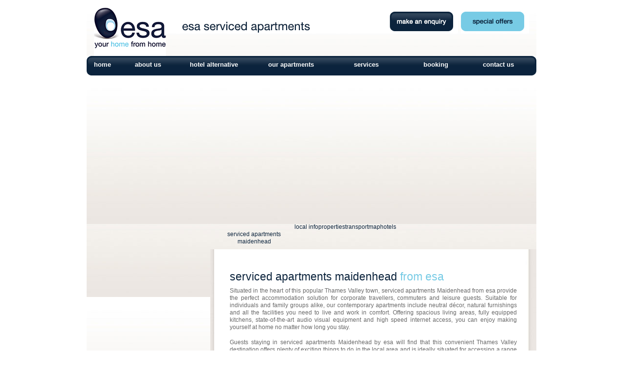

--- FILE ---
content_type: text/html; charset=utf-8
request_url: https://esa-ltd.co.uk/serviced-apartments-maidenhead
body_size: 6517
content:
<html lang="en" dir="ltr">
<head>

  <script type="text/javascript">
  //<![CDATA[
  if(screen.width <= 750){
  if(document.referrer.indexOf("https://esa-ltd.co.uk/mobile/") == -1){
  document.location = ('/mobile/locations/maidenhead/');
  }}
  //]]>
  </script>
  <meta http-equiv="content-type" content="text/html; charset=utf-8">
  <meta name="language" content="en">
  <title>Serviced Apartments Maidenhead from esa</title>
  <meta name="description" content="Serviced apartments Maidenhead from esa. A great alternative to hotels, discover more about our cost-effective, luxury serviced apartments today!">
  <link rel="canonical" href="/serviced-apartments-maidenhead">
    <link rel="shortcut icon" href="/images/favicon.ico">
  <link rel="shortcut icon" href="favicon.ico" type="image/x-icon">
  <link href="/css/global.css" rel="stylesheet" type="text/css">
  <link href="/css/navigation-new.css" rel="stylesheet" type="text/css">
  <link href="/css/flick/jquery-ui-1.8.14.custom.css" rel="stylesheet" type="text/css">
  <script type="text/javascript" src="/js/jquerytools.js"></script>
  <script type="text/javascript" src="/js/jquery-ui-1.8.14.custom.min.js"></script>
  <script type="text/javascript" src="/js/quickenquiryvalidation.js"></script>
  <script type="text/javascript" src="/js/CalendarPopup.js"></script>
  <script type="text/javascript">
  //<![CDATA[
  document.write(getCalendarStyles());
  //]]>
  </script>
  <script src="/js/AC_RunActiveContent.js" type="text/javascript"></script>
  <script type="text/javascript" src="/js/global.js"></script>
  <script type="text/javascript" src="/js/dropdown.js">
  //<![CDATA[
  /***********************************************
  * Drop Down Tabs Menu- (c) Dynamic Drive DHTML code library (www.dynamicdrive.com)
  * This notice MUST stay intact for legal use
  * Visit Dynamic Drive at http://www.dynamicdrive.com/ for full source code
  ***********************************************/
  //]]>
  </script>
  <script type="text/javascript">
  //<![CDATA[
  <!--
  function calculateDays(){
  }
  Date.fromUKFormat = function(sUK){ 
        var A = sUK.split(/[\\\/]/); 
        A = [A[1],A[0],A[2]]; 
        return new Date(Date.parse(A.join('/'))); 
  }
  //-->
  //]]>
  </script>
  <script type="text/javascript">
  //<![CDATA[
  function MM_preloadImages() { //v3.0
  var d=document; if(d.images){ if(!d.MM_p) d.MM_p=new Array();
    var i,j=d.MM_p.length,a=MM_preloadImages.arguments; for(i=0; i<a.length; i++)
    if (a[i].indexOf("#")!=0){ d.MM_p[j]=new Image; d.MM_p[j++].src=a[i];}}
  }

  function MM_swapImgRestore() { //v3.0
  var i,x,a=document.MM_sr; for(i=0;a&&i<a.length&&(x=a[i])&&x.oSrc;i++) x.src=x.oSrc;
  }

  function MM_findObj(n, d) { //v4.01
  var p,i,x;  if(!d) d=document; if((p=n.indexOf("?"))>0&&parent.frames.length) {
    d=parent.frames[n.substring(p+1)].document; n=n.substring(0,p);}
  if(!(x=d[n])&&d.all) x=d.all[n]; for (i=0;!x&&i<d.forms.length;i++) x=d.forms[i][n];
  for(i=0;!x&&d.layers&&i<d.layers.length;i++) x=MM_findObj(n,d.layers[i].document);
  if(!x && d.getElementById) x=d.getElementById(n); return x;
  }

  function MM_swapImage() { //v3.0
  var i,j=0,x,a=MM_swapImage.arguments; document.MM_sr=new Array; for(i=0;i<(a.length-2);i+=3)
   if ((x=MM_findObj(a[i]))!=null){document.MM_sr[j++]=x; if(!x.oSrc) x.oSrc=x.src; x.src=a[i+2];}
  }
  //]]>
  </script>
  <link rel="stylesheet" href="/css/jqueryui/jquery-ui-1.8.24.custom.css">
  
  
  <script type="text/javascript">
  //<![CDATA[
  window.$zopim||(function(d,s){var z=$zopim=function(c){z._.push(c)},$=z.s=
  d.createElement(s),e=d.getElementsByTagName(s)[0];z.set=function(o){z.set.
  _.push(o)};z._=[];z.set._=[];$.async=!0;$.setAttribute("charset","utf-8");
  $.src="//v2.zopim.com/?2W7bodXSYlAhgtWM1aR7JDKEBdKT8z1N";z.t=+new Date;$.
  type="text/javascript";e.parentNode.insertBefore($,e)})(document,"script");
  //]]>
  </script>
  <style>
  <![CDATA[

  .modal {
  background-color:#fff;
  display:none;
  width:350px;
  padding:15px;
  text-align:left;
  border:2px solid #333;
  opacity:0.8;
  -moz-border-radius:6px;
  -webkit-border-radius:6px;
  -moz-box-shadow: 0 0 50px #ccc;
  -webkit-box-shadow: 0 0 50px #ccc;
  }
  .modal h2 {
  background:url(/img/global/info.png) 0 50% no-repeat;
  margin:0px;
  padding:10px 0 10px 45px;
  border-bottom:1px solid #333;
  font-size:20px;
  }
  ]]>
  </style>
</head>
<body onload="MM_preloadImages('images/btn_enquiry_o.jpg','images/btn_specialoffers_o.jpg','images/btn_myaccount_o.jpg','images/pannel01_o.jpg','images/pannel02_o.jpg','images/pannel03_o.jpg','images/buttons/why-do-you-need-accomodation-hover.jpg','images/buttons/selecting-your-apartment-hover.jpg','images/buttons/make-an-enquiry-hover.jpg','images/buttons/why-accommodation-hover.jpg','images/special-offers-buttons/btn_enquiry_o.jpg','images/special-offers-buttons/special-offer-xmas-hover.png','images/special-offers-buttons/btn_myaccount_o.jpg')">
  <div id="wrap-body">
    <div id="wrap-header">
      <div id="header-logo">
        <a href="/" title="Executive Serviced Apartments"><img src="/images/logo1.gif" alt="esa - your home from home" width="148" height="115" id="Image1" name="Image1"></a>
      </div>
      <div id="header-links">
        <div id="header-buttons">
          <img src="/images/esa-serviced-apartments-logo1.gif" width="460" height="60" alt="esa serviced apartments" class="floatleft"><a href="/enquiries_make" title="Make an enquiry" onmouseover="MM_swapImage('enquiry1','','/images/btn_enquiry_o.jpg',1)" onmouseout="MM_swapImgRestore()"><img src="/images/btn_enquiry1.jpg" alt="make an enquiry" width="140" height="60" id="enquiry1" class="floatleft" name="enquiry1"></a> <a href="/apartment_oftheweek" title="Special offers" onmouseover="MM_swapImage('specialoffers','','/images/btn_specialoffers_o.jpg',1)" onmouseout="MM_swapImgRestore()"><img src="/images/btn_specialoffers1.jpg" alt="special offers" width="140" height="60" id="specialoffers" name="specialoffers"></a>
        
        </div>
      </div>
    </div>
    <div id="wrap-navigation">
      <div id="menu" class="mainmenu">
        <ul>
          <li><a href="/" class="home">home</a></li>
          <li><a href="/aboutus" rel="aboutus" class="aboutus">about us</a></li>
          <li><a href="/hotel_alternative" rel="hotelalternative" class="hotelalternative">hotel alternative</a></li>
          <li><a href="/ourapartments" rel="apartments" class="apartments">our apartments</a></li>
          <li><a href="/services" rel="guestservices" class="guestservices">services</a></li>
          <li><a href="/booking" rel="bookinginfo" class="bookinginfo">booking</a></li>
          <li><a href="/contact" rel="contactus" class="contactus">contact us</a></li>
        </ul>
      </div>
      <div id="apartments" class="dropmenudiv">
        <div><img src="/images/nav_header.png" alt="Image" width="220" height="15" style="display:block;"></div>
        <div class="link-container">
          <div>
            <a href="/locations">our locations</a>
          </div>
          <div>
            <a href="/apartments_features">apartment features</a>
          </div>
          <div>
            <a href="/apartments_selecting">selecting your apartment</a>
          </div>
          <div>
            <a href="/apartment_oftheweek">special offers</a>
          </div>
        </div>
        <div><img src="/images/nav_footer.png" alt="Image" width="220" height="15"></div>
      </div>
      <div id="guestservices" class="dropmenudiv">
        <div><img src="/images/nav_header.png" alt="Image" width="220" height="15" style="display:block;"></div>
        <div class="link-container">
          <div>
            <a href="/guest-charter">guest charter</a>
          </div>
          <div>
            <a href="/overseas-visitors">overseas visitors</a>
          </div>
          <div>
            <a href="/services_business">business services</a>
          </div>
          <div>
            <a href="/services_guest">guest services</a>
          </div>
          <div>
            <a href="/services_houskeeping">housekeeping services</a>
          </div>
          <div>
            <a href="/apartment-maintenance">apartment maintenance</a>
          </div>
        </div>
        <div><img src="/images/nav_footer.png" alt="Image" width="220" height="15"></div>
      </div>
      <div id="hotelalternative" class="dropmenudiv">
        <div><img src="/images/nav_header.png" alt="Image" width="220" height="15" style="display:block;"></div>
        <div class="link-container">
          <div>
            <a href="/reason-for-accommodation/">reason for stay</a>
          </div>
          <div>
            <a href="/hotel_benefits">benefits vs hotels</a>
          </div>
          <div>
            <a href="/hotel_cost">cost vs hotels</a>
          </div>
          <div>
            <a href="/hotel_space">space vs hotels</a>
          </div>
          <div>
            <a href="/hotel-cost-calculator">hotel cost calculator</a>
          </div>
          <div>
            <a href="/hotel_value">value vs hotels</a>
          </div>
        </div>
        <div><img src="/images/nav_footer.png" alt="Image" width="220" height="15"></div>
      </div>
      <div id="aboutus" class="dropmenudiv">
        <div><img src="/images/nav_header.png" alt="Image" width="220" height="15" style="display:block;"></div>
        <div class="link-container">
          <div>
            <a href="/locations">our locations</a>
          </div>
          <div>
            <a href="/about_serviced">why serviced apartments</a>
          </div>
          <div>
            <a href="/about_whychoose">why choose esa</a>
          </div>
          <div>
            <a href="/about_asap">asap</a>
          </div>
          <div>
            <a href="/our-team/">our team</a>
          </div>
          <div>
            <a href="/about_news">news</a>
          </div>
          <div>
            <a href="/ourclients">our clients</a>
          </div>
          <div>
            <a href="/testimonials">testimonials</a>
          </div>
          <div>
            <a href="/vision-and-values">vision & values</a>
          </div>
          <div>
            <a href="/about_recruitment">recruitment</a>
          </div>
        </div>
        <div><img src="/images/nav_footer.png" alt="Image" width="220" height="15"></div>
      </div>
      <div id="contactus" class="dropmenudiv">
        <div><img src="/images/nav_header_contact.png" alt="Image" width="160" height="9" style="display:block;"></div>
        <div class="link-container">
          <div>
            <a href="/callme">call me back</a>
          </div>
          <div>
            <a href="/enquiries_make">make an enquiry</a>
          </div>
          <div>
            <a href="/refer-a-friend">refer a friend</a>
          </div>
          <div>
            <a href="/guest_feedback">guest feedback</a>
          </div>
        </div>
        <div><img src="/images/nav_footer_contact.png" alt="Image" width="160" height="15"></div>
      </div>
      <div id="bookinginfo" class="dropmenudiv">
        <div><img src="/images/nav_header.png" alt="Image" width="220" height="15" style="display:block;"></div>
        <div class="link-container">
          <div>
            <a href="/booking-process">how to book</a>
          </div>
          <div>
            <a href="/testimonials">testimonials</a>
          </div>
          <div>
            <a href="/faqs">frequently asked questions</a>
          </div>
          <div>
            <a href="/tandc">t & c's</a>
          </div>
        </div>
        <div><img src="/images/nav_footer.png" alt="Image" width="220" height="15"></div>
      </div>
      <script type="text/javascript">
      //<![CDATA[
      //SYNTAX: tabdropdown.init("menu_id", [integer OR "auto"])
      //tabdropdown.init("menu", 6)
      tabdropdown.init("menu")
      //]]>
      </script>
    </div>
    <div id="wrap-content">
      <div id="left-column">
        <script>
        <![CDATA[
        function newwindow(theUrl) {
        window.open(theUrl, 'jav', 'width=640,height=320,resizable=no,scrollbars=auto');
        } 
        ]]>
        </script>
        <div id="confirmationDialog" style="display: none">
          <p>Thank you for completing our quick enquiry form. If you have time, please can you provide us with a few more details so we can give you the best possible service.</p>
        </div>
        <div class="modal" id="prompt">
          <h2>This is a modal dialog</h2>
          <p>You can only interact with elements that are inside this dialog. To close it click a button or use the ESC key.</p>
          <br>
        </div>
        <script>
        <![CDATA[

        // What is $(document).ready ? See: http://flowplayer.org/tools/documentation/basics.html#document_ready
        $(document).ready(function() {
        var triggers = $(".modalInput").overlay({
        // some mask tweaks suitable for modal dialogs
        mask: {
                color: '#ebecff',
                loadSpeed: 200,
                opacity: 0.9
        },
        closeOnClick: false
        });
        $("#prompt form").submit(function(e) {
        // close the overlay
        triggers.eq(1).overlay().close();
        // get user input
        var input = $("input", this).val();
        // do something with the answer
        triggers.eq(1).html(input);
        // do not submit the form
        return e.preventDefault();
        });
        });
        ]]>
        </script>
        
         
        <script type="text/javascript" src="/js/date.js"></script> 
        <script type="text/javascript">
        //<![CDATA[


        var today = Date.today();
        $('#arrival_date1').val('arrival');
        $('#arrival_date1').datepicker({
        dateFormat: 'dd/mm/y',
        minDate: today
        });

        $('#departure_date1').attr('disabled','disabled');

        $('#departure_date1').val('departure');

        $('#arrival_date1').change(function() {
        $('#departure_date1').datepicker('destroy');
        var tdate = $('#arrival_date1').val();
        $('#departure_date1').removeAttr('disabled');
        $('#departure_date1').val('');
        $('#departure_date1').datepicker({
          dateFormat: 'dd/mm/y',
          minDate: tdate
        });
        })
        $('#departure_date1').change(function() {
        var d = Date.parse($('#departure_date1').val());
        var a = Date.parse($('#arrival_date1').val());
        var days = ((((d - a) / 1000) / 60) / 60) / 24;
        days = days.toFixed();
        $('#days1').val(days);
        })
        //]]>
        </script>
        <div id="buttons-container">
          <a href="../overseas-visitors" title="overseas visitors" onmouseover="MM_swapImage('overseas','','images/buttons/overseas-visitors-hover.jpg',1)" onmouseout="MM_swapImgRestore()"><img src="images/buttons/overseas-visitors.jpg" alt="overseas visitors" name="overseas" width="254" height="196" id="overseas"></a> <a href="../apartments_selecting" title="selecting your apartment" onmouseover="MM_swapImage('selecting','','/images/buttons/selecting-your-apartment-hover.jpg',1)" onmouseout="MM_swapImgRestore()"><img src="/images/buttons/selecting-your-apartment.jpg" alt="selecting your apartment" name="selecting" width="254" height="196" id="selecting"></a><a href="/enquiries_make" title="Make an enquiry" onmouseover="MM_swapImage('enquiry','','/images/buttons/make-an-enquiry-hover.jpg',1)" onmouseout="MM_swapImgRestore()"><img src="/images/buttons/make-an-enquiry.jpg" alt="make an enquiry" name="enquiry" width="254" height="196" id="enquiry"></a>
        </div>
      </div>
      <div id="right-column">
        <div id="location-flash-header">
          
          
        </div>
        <div id="header-tabs">
          <ul class="tabs">
            <li class="tabsbullet first" id="thispage1"><a href="/serviced-apartments-maidenhead" id="thispage2" name="thispage2">serviced apartments<br>
            maidenhead</a></li>
            <li class="tabsbullet">local info</li>
            <li class="tabsbullet">properties</li>
            <li class="tabsbullet">transport</li>
            <li class="tabsbullet">map</li>
            <li class="tabsbullet">hotels</li>
          </ul>
        </div>
        <div id="tabbed-content">
          <h1>serviced apartments maidenhead <span>from esa</span>
</h1>
          <p>Situated in the heart of this popular Thames Valley town, serviced apartments Maidenhead from esa provide the perfect accommodation solution for corporate travellers, commuters and leisure guests. Suitable for individuals and family groups alike, our contemporary apartments include neutral décor, natural furnishings and all the facilities you need to live and work in comfort. Offering spacious living areas, fully equipped kitchens, state-of-the-art audio visual equipment and high speed internet access, you can enjoy making yourself at home no matter how long you stay.</p>
          <p>Guests staying in serviced apartments Maidenhead by esa will find that this convenient Thames Valley destination offers plenty of exciting things to do in the local area and is ideally situated for accessing a range of attractions in Windsor and London. Maidenhead offers a variety of high street stores, coffee shops and restaurants in the town centre. With regular trains taking you to the centre of the capital and buses operating services to neighbouring towns, there are many additional shopping, dining and entertainment options nearby. If you enjoy cultural pursuits, there are some popular local art centres, museums and theatres in the area and Windsor Castle is only 20 minutes away by road.</p>
          <p>Maidenhead is recognised as a thriving business centre, with convenient transport connections and an impressive output from its key industries, which include software, pharmaceuticals and telecommunications. There are a number of major businesses in the area, including Adobes European headquarters and brands such as Hitachi Europe Ltd, Lexmark International and Johnson & Johnson. The town is perfectly located for a fast commute to the modern commercial centres along the M4 corridor and London is only 30 minutes away. Windsor, Reading and Slough are all within easy reach and Heathrow Airport is just 20 minutes away, providing international flights to a host of destinations.</p>
          <p>Sharing with colleagues? Whether attending a conference together or collaborating on a long term project, we can offer a cost-effective and convenient accommodation option in Maidenhead for you and your co-workers.</p>
          <p>Looking for another <a href="locations">location</a>? Take a look at our <a href="serviced-apartments-windsor">esa serviced apartments Windsor</a> or view our <a href="serviced-apartments-bracknell">esa serviced apartments Bracknell</a> just a short distance away.</p>
          <p>Ready to book? <a href="enquiries_make">Make an enquiry</a> about serviced apartments Maidenhead from esa today or view a map of our properties.</p>
        </div>
      </div>
    </div>
    <div id="wrap-footer">
      <div id="footer-nav">
        <h2>esa serviced apartment locations</h2>
        <div class="footer-container">
          <a href="/serviced-apartments-basingstoke" onmouseout="MM_swapImgRestore()" onmouseover="MM_swapImage('basingstoke','','/images/footer/basingstoke_o.jpg',1)"><img src="/images/footer/basingstoke1.jpg" alt="basingstoke" width="105" height="31" id="basingstoke" name="basingstoke"></a>
        </div>
        <div class="footer-container">
          <a href="/serviced-apartments-bournemouth" onmouseout="MM_swapImgRestore()" onmouseover="MM_swapImage('bournemouth','','/images/footer/bournemouth_o.jpg',1)"><img src="/images/footer/bournemouth1.jpg" alt="bournemouth" width="105" height="31" id="bournemouth" name="bournemouth"></a>
        </div>
        <div class="footer-container">
          <a href="/serviced-apartments-bracknell" onmouseout="MM_swapImgRestore()" onmouseover="MM_swapImage('bracknell','','/images/footer/bracknell_o.jpg',1)"><img src="/images/footer/bracknell1.jpg" alt="serviced apartments bracknell" width="105" height="31" id="bracknell" name="bracknell"></a>
        </div>
        <div class="footer-container">
          <a href="/serviced-apartments-camberley" onmouseout="MM_swapImgRestore()" onmouseover="MM_swapImage('camberley','','/images/footer/camberley_o.jpg',1)"><img src="/images/footer/camberley1.jpg" alt="serviced apartments camberley" width="105" height="31" id="camberley" name="camberley"></a>
        </div>
        <div class="footer-container">
          <a href="/serviced-apartments-guildford" onmouseout="MM_swapImgRestore()" onmouseover="MM_swapImage('guildford','','/images/footer/guildford_o.jpg',1)"><img src="/images/footer/guildford1.jpg" alt="serviced apartments guildford" width="105" height="31" id="guildford" name="guildford"></a>
        </div>
        <div class="footer-container">
          <a href="/serviced-apartments-maidenhead" onmouseout="MM_swapImgRestore()" onmouseover="MM_swapImage('maidenhead','','/images/footer/maidenhead_o.jpg',1)"><img src="/images/footer/maidenhead1.jpg" alt="serviced apartments maidenhead" width="105" height="31" id="maidenhead" name="maidenhead"></a>
        </div>
        <div class="footer-container">
          <a href="/serviced-apartments-newbury" onmouseout="MM_swapImgRestore()" onmouseover="MM_swapImage('newbury','','/images/footer/newbury_o.jpg',1)"><img src="/images/footer/newbury1.jpg" alt="serviced apartments newbury" width="105" height="31" id="newbury" name="newbury"></a>
        </div>
        <div class="footer-container">
          <a href="/serviced-apartments-oxford" onmouseout="MM_swapImgRestore()" onmouseover="MM_swapImage('oxford','','/images/footer/oxford_o.jpg',1)"><img src="/images/footer/oxford1.jpg" alt="serviced apartments oxford" width="105" height="31" id="oxford" name="oxford"></a>
        </div>
        <div class="footer-container">
          <a href="/serviced-apartments-poole" onmouseout="MM_swapImgRestore()" onmouseover="MM_swapImage('Image38','','/images/footer/poole_o.jpg',1)"><img src="/images/footer/poole1.jpg" alt="serviced apartments poole" width="105" height="31" id="Image38" name="Image38"></a>
        </div>
        <div class="footer-container">
          <a href="/serviced-apartments-portsmouth" onmouseout="MM_swapImgRestore()" onmouseover="MM_swapImage('portsmouth','','/images/footer/portsmouth_o.jpg',1)"><img src="/images/footer/portsmouth1.jpg" alt="serviced apartments portsmouth" width="105" height="31" id="portsmouth" name="portsmouth"></a>
        </div>
        <div class="footer-container">
          <a href="/serviced-apartments-reading" onmouseout="MM_swapImgRestore()" onmouseover="MM_swapImage('reading','','/images/footer/reading_o.jpg',1)"><img src="/images/footer/reading1.jpg" alt="serviced apartments reading" width="105" height="31" id="reading" name="reading"></a>
        </div>
        <div class="footer-container">
          <a href="/serviced-apartments-slough" onmouseout="MM_swapImgRestore()" onmouseover="MM_swapImage('slough','','/images/footer/slough_o.jpg',1)"><img src="/images/footer/slough1.jpg" alt="serviced apartments slough" width="105" height="31" id="slough" name="slough"></a>
        </div>
        <div class="footer-container">
          <a href="/serviced-apartments-southampton" onmouseout="MM_swapImgRestore()" onmouseover="MM_swapImage('southampton','','/images/footer/southampton_o.jpg',1)"><img src="/images/footer/southampton1.jpg" alt="serviced apartments southampton" width="105" height="31" id="southampton" name="southampton"></a>
        </div>
        <div class="footer-container">
          <a href="/serviced-apartments-staines-upon-thames" onmouseout="MM_swapImgRestore()" onmouseover="MM_swapImage('staines','','/images/footer/staines_o.jpg',1)"><img src="/images/footer/staines1.jpg" alt="serviced apartments staines-upon-thames" width="105" height="31" id="staines" name="staines"></a>
        </div>
        <div class="footer-container">
          <a href="/serviced-apartments-swindon" onmouseout="MM_swapImgRestore()" onmouseover="MM_swapImage('swindon','','/images/footer/swindon_o.jpg',1)"><img src="/images/footer/swindon1.jpg" alt="serviced apartments swindon" width="105" height="31" id="swindon" name="swindon"></a>
        </div>
        <div class="footer-container">
          <a href="/serviced-apartments-uxbridge" onmouseout="MM_swapImgRestore()" onmouseover="MM_swapImage('uxbridge','','/images/footer/uxbridge_o.jpg',1)"><img src="/images/footer/uxbridge1.jpg" alt="serviced apartments uxbridge" width="105" height="31" id="uxbridge" name="uxbridge"></a>
        </div>
        <div class="footer-container">
          <a href="/serviced-apartments-windsor" onmouseout="MM_swapImgRestore()" onmouseover="MM_swapImage('windsor','','/images/footer/windsor_o.jpg',1)"><img src="/images/footer/windsor1.jpg" alt="serviced apartments windsor" width="105" height="31" id="windsor" name="windsor"></a>
        </div>
        <div class="footer-container">
          <a href="/serviced-apartments-woking" onmouseout="MM_swapImgRestore()" onmouseover="MM_swapImage('woking','','/images/footer/woking_o.jpg',1)"><img src="/images/footer/woking1.jpg" alt="serviced apartments woking" width="105" height="31" id="woking" name="woking"></a>
        </div>
        <div class="footer-container">
          <a href="/serviced-apartments-wokingham" onmouseout="MM_swapImgRestore()" onmouseover="MM_swapImage('wokingham','','/images/footer/wokingham_o.jpg',1)"><img src="/images/footer/wokingham1.jpg" alt="serviced apartments wokingham" width="105" height="31" id="wokingham" name="wokingham"></a>
        </div>
      </div>
      <div id="footer-copyright">
        <div id="footer-links">
          <a href="/sitemap" title="Sitemap">sitemap</a> | <a href="/blog/" title="Blog">blog</a> | <a href="/privacy-policy" title="Privacy Policy">privacy policy</a> | <a href="/accessibility-statement" title="accessibility statement">accessibility</a> | <a href="/cookies-policy" title="Cookies Policy">read about how we use cookies</a> | <a href="/tandc" title="Terms and conditions">terms and conditions</a> | <a href="/contact" title="Contact us at esa">contact us</a><br>
        </div>
        <div id="footer-limited">
          © 2016 executive serviced apartments limited
        </div>
      </div>
    </div>
    <div id="wrap-body-footer"><img src="/images/footer.jpg" alt="Image" width="994" height="40"></div>
    
  </div>
<script defer src="https://static.cloudflareinsights.com/beacon.min.js/vcd15cbe7772f49c399c6a5babf22c1241717689176015" integrity="sha512-ZpsOmlRQV6y907TI0dKBHq9Md29nnaEIPlkf84rnaERnq6zvWvPUqr2ft8M1aS28oN72PdrCzSjY4U6VaAw1EQ==" data-cf-beacon='{"version":"2024.11.0","token":"4b36485d7d594fae8e9673bd99fd08db","r":1,"server_timing":{"name":{"cfCacheStatus":true,"cfEdge":true,"cfExtPri":true,"cfL4":true,"cfOrigin":true,"cfSpeedBrain":true},"location_startswith":null}}' crossorigin="anonymous"></script>
</body>
</html>


--- FILE ---
content_type: text/css; charset=
request_url: https://esa-ltd.co.uk/css/global.css
body_size: 9993
content:
html{font-family:"Helvetica", Arial, sans-serif;color:#676767;font-size:85%;text-align:justify;}
/* PNG ie6 fix */
img {behavior:url(/css/iepngfix.htc);border:none;}
body{margin:0;padding:0;}
form{margin:0;padding:0;}
p{margin:0 0 8px 0;padding:0 0 8px 0;font-size:85%;line-height:130%; }
p span{color:#77cbe5;}
p strong{color:#0b233d;font-weight:normal;}
ul{margin:0 0 8px 8px;padding:0 0 8px 8px;font-size:85%;line-height:130%;}
ol{font-size:85%;line-height:130%;}
li span{color:#676767;}
h1{font-weight:normal;margin:0;padding:8px 0;font-size:170%;color:#0b233c; text-transform:lowercase; text-align:left; }
h1.property{font-weight:normal;margin:0;padding:0 0;font-size:120%;color:#0b233c; text-transform:lowercase; text-align:left; }
h1 span{color:#77cbe5;}
h2{font-weight:normal;margin:0;padding:0 0 8px 0;font-size:120%;line-height:130%;color:#0b233c;text-transform:lowercase;}
h2 span{color:#77cbe5;}
h2.team{font-weight:normal;margin:0;padding:8px 0;font-size:170%;color:#0b233c; text-transform:lowercase; text-align:left; }
h2.team span{color:#77cbe5;}
h3.team{font-weight:normal;margin:0;padding:0 0 8px 0;font-size:120%;line-height:130%;color:#0b233c;text-transform:lowercase;}
h3.team span{color:#77cbe5;}
h4 {color: #0b233c; padding-top:0; padding-bottom:10px; margin:0;}
h4 span {color: #77cbe5;}
h3 {color: #0b233c; padding-top:0; padding-bottom:10px; margin:0;}
h3 span {color: #77cbe5;}
.clearme {clear:both;}
.floatleft {float:left;}
.floatright {float:right;}
.marginleft {margin-left:10px;}
.marginright {margin-right: 10px;}
.marginbottom {margin-bottom:10px;}
.margintop {margin-top:10px;}
.padmetop {padding-top:10px;}
.darkBlue{color:#0b233d;}
.blue{color:#47bbdf; }
.tableClear {float:left;width:600px;padding-top:18px;}
.underline {text-decoration:underline;}
.boldme {font-weight: bold;}
.centerme {text-align:center;}
.italic {font-style: italic;}
.onetwentybold {font-size:120%; color:#0b233c; font-weight:bold;}
.imgborder {border:3px #77cbe5 solid;}

#wrap-body{width:994px;margin:0 auto;background:url(/images/content_slice1.jpg) repeat-y center top;}

#wrap-header{float:left;width:894px;padding:0 50px;background:url(/images/content_slice1.jpg) repeat-y center top;}
#wrap-header #header-logo{float:left;width:148px;}
#wrap-header #header-links{float:left;width:746px;text-align:right;}
#wrap-header #header-buttons{float:left;width:746px; margin-top:9px;}
#wrap-header #header-contacts{float:left;width:746px;padding-top:16px;color:#0b233c;}
#wrap-header #header-contacts span{color:#77cbe5;}
#wrap-header #header-contacts a{color:#0b233c;text-decoration:none;}
#wrap-header #header-contacts a:hover{text-decoration:underline;}
#wrap-header #header-contacts a:active{color:#0b233c;text-decoration:none;}
#wrap-header #header-contacts .header-container{float:right;padding:0 56px 0 0;}
#wrap-header #header-contacts .header-container-end{float:right;}
#wrap-navigation{float:left;width:958px;height:40px;padding:0 0 0 35px;background:url(/images/navigation1.jpg) no-repeat center top;}

#wrap-content{float:left;width:924px;padding:0 35px;background:url(/images/content_slice1.jpg) no-repeat center top;}
#wrap-content #top-row {width: 924px; padding:0px; }
#wrap-content #left-column{float:left;width:254px;}
#wrap-content #right-column{float:right;width:670px;}
#wrap-content a:link, a:visited, a:active{color:#77cbe5;text-decoration:none;}
#wrap-content a:hover{color:#77cbe5;text-decoration:underline;}
#wrap-content #right-column #tabbed-content #map-column-nav a.propery-link:link, a.propery-link:visited, a.propery-link:active{color:#0b233c;text-decoration:none;}
#wrap-content #right-column #tabbed-content #map-column-nav a.propery-link:hover{color:#0b233c;text-decoration:underline;}
#wrap-content #right-column #flash-header{width:660px; margin-left: 8px; margin-top:15px; margin-bottom:9px; height: 288px;}
#wrap-content #right-column #location-flash-header{width:660px; margin-left: 8px; margin-top:15px; margin-bottom:9px; height: 280px;}
#wrap-content #right-column #header-top{float:left;width:670px; margin-top:7px; }
#wrap-content #right-column #header{float:left;width:670px; }

#wrap-content #right-column #image-header{float:left;width:670px; height:304px; }
#wrap-content #right-column #homeheader{float:left;width:670px; margin-top:0; padding-top:0;}
#wrap-content #right-column #locationheader{float:left;width:670px; margin-top:15px; }
#wrap-content #right-column #content{float:left;width:590px;background:url(/images/generic_content1.jpg) no-repeat bottom center;padding:10px 40px 65px 40px;margin-bottom:16px; background-size:670px;}
#wrap-content #right-column #content #leftc{float:left;width:48%;padding-right: 10px; }
#wrap-content #right-column #content #rightc{float:left;width:48%; }
#wrap-content #right-column #content li, #wrap-content #right-column #tabbed-content li,#wrap-content #right-column .panel-text li, #wrap-content #full-column .panel-full li, #main-content #right-column li, #wrap-content #right-column .form-content li {background-image:url(/images/pebble-bullet1.gif); background-repeat:no-repeat; padding: 0px 0px 0px 20px; list-style-type:none; background-position: 0 1px; text-align:left;}
#wrap-content #right-column #content ul li ul li {background-image:url(/images/pebble-bullet1.gif); background-repeat: no-repeat; background-position: left 3px; line-height: 148%; padding-left: 20px;
	font-size: 120%; }
#wrap-content #right-column #content ol li, #wrap-content #right-column #tabbed-content ol li,#wrap-content #right-column .panel-text ol li, #wrap-content #full-column .panel-full ol li {background-image: none; list-style:decimal;}
#wrap-content #right-column .panel-content{float:left;width:626px;background:url(/images/panel_content.png) no-repeat bottom center;padding:0 26px 18px 18px;behavior:url(/css/iepngfix.htc);}
#wrap-content #right-column .panel-main{float:left;width:582px;padding:6px 22px 6px 22px;}
#wrap-content #right-column .top-panel-header-top{float:left;width:670px; margin-top:8px;}

/********************************** ROUGE MEDIA - NEW CSS ************************************************/
#wrap-content #right-column-short{float:right;width:670px;}
#wrap-content #right-column-short .top-panel-header{float:left;width:670px; margin-top: 5px;}
#wrap-content #right-column-short .panel-header{float:left;width:670px; }
#wrap-content #right-column-short .panel-header-top{float:left;width:670px; /*margin-top:8px;*/}
#wrap-content #right-column-short .top-panel-header-top{float:left;width:670px; margin-top:8px;}
#wrap-content #right-column-short .panel-content{
	float: left;
	width: 626px;
	background: url(/images/panel_content.png) no-repeat bottom center;
	padding: 0 26px 18px 18px;
	behavior: url(/css/iepngfix.htc);
}
#wrap-content #right-column-short .panel-content-last{float:left;width:626px;background:url(/images/panel_content.png) no-repeat bottom center;padding:0 26px 18px 18px;behavior:url(/css/iepngfix.htc);margin-bottom:16px;}
#wrap-content #right-column-short .panel-main{float:left;width:582px;padding:6px 22px 6px 22px;}
#wrap-content #right-column-short .panel-main-cat{float:left;width:582px;padding:6px 22px 6px 22px; height:147px;}
#wrap-content #right-column-short .panel-text{float:left;width:372px;padding:10px 22px 10px 22px;}
#wrap-content #right-column-short .panel-image{float:left;width:210px;}
#wrap-content .panel-container{float:left;padding-right:10px;font-size:85%;}
#wrap-content .backtolink{float:right;display:block;font-size:85%;padding-top:18px;}
#wrap-content #right-column-short .panel-logos{width:566px;padding:10px 30px 5px 30px; }
#wrap-content #right-column-short .client-logo{float:left;padding:0 10px 10px 0;}
#wrap-content #right-column-short .client-logo-last{float:left;padding:0 0 10px 0;}
#wrap-content #right-column-short #flash-header{/*float:left;*/width:670px; /*text-align:center;*/ margin-left:8px; margin-top:15px; /*margin-bottom: 5px;*/ height: 289px; }

/* Category */
#wrap-content #right-column-short #category-main{float:left;width:670px;margin-bottom:16px;}
#wrap-content #right-column-short #features{float:left;width:335px;}
#wrap-content #right-column-short #features-header{float:left;width:335px;}
#wrap-content #right-column-short #features-content{float:left;width:251px;background:url(/images/panel_features.jpg) no-repeat bottom center;padding:15px 46px 18px 38px; height: 423px;}
#wrap-content #right-column-short #features-content-text{height: 366px; width:100%;}
#wrap-content #right-column-short #floorplan{float:left;width:335px;}
#wrap-content #right-column-short #floorplan-header{float:left;width:335px;}
#wrap-content #right-column-short #floorplan-content{float:left;width:251px;background:url(/images/panel_floorplan.jpg) no-repeat bottom center;padding:5px 46px 18px 38px; height: 423px;}

/* My account */
#wrap-content #right-column-short #account-main{float:left;width:670px;margin-top:8px;}
#wrap-content #right-column-short #register{float:left;width:335px;}
#wrap-content #right-column-short #register-header{float:left;width:335px;}
#wrap-content #right-column-short #register-content{float:left;width:251px;background:url(/images/panel_register.png) no-repeat bottom center;padding:0 46px 67px 38px;behavior:url(/css/iepngfix.htc);color:#85919D; height: 200px;}
#wrap-content #right-column-short #login{float:left;width:335px;}
#wrap-content #right-column-short #login-header{float:left;width:335px;}
#wrap-content #right-column-short #login-content{float:left;width:251px;background:url(/images/panel_login.png) no-repeat bottom center;padding:0 46px 43px 38px;behavior:url(/css/iepngfix.htc);color:#ffffff; height: 225px;}
#wrap-content #right-column-short #login-content .form-field-container{float:left;width:251px;padding-bottom:5px;}
#wrap-content #right-column-short #login-content .input{float:left;width:92%;margin:0;padding:0 5px 0 5px;font-size:85%;background-color:#FFFFFF;color:#676767;border:3px solid #ffffff; }
#wrap-content #right-column-short #login-content #form-panel-button{float:left;width:251px;padding:13px 0 0 0;}
/* Our Apartments */
#wrap-content #full-column{float:left;width:924px;}
#wrap-content #full-column a:link, a:visited, a:active{color:#77cbe5;text-decoration:none;}
#wrap-content #full-column a:hover{color:#77cbe5;text-decoration:underline;}
#wrap-content #full-column .full-panel-header{float:left;width:924px;}
#wrap-content #full-column .full-panel-header-top{float:left;width:924px;margin-top:8px;}
#wrap-content #full-column .full-panel-content{float:left;width:872px;background:url(/images/panel_content_full.png) no-repeat bottom center;padding:0 26px 18px 26px;behavior:url(/css/iepngfix.htc);}
#wrap-content #full-column .full-panel-content .guestname {float:left;width:852px; padding:0 0px 0px 20px;behavior:url(/css/iepngfix.htc);}
#wrap-content #full-column .full-panel-content .guestname h2 {font-weight:normal;margin:0;padding:8px 0;font-size:170%;color:#0b233c; text-transform:lowercase;}
#wrap-content #full-column .full-panel-last{float:left;width:872px;background:url(/images/panel_content_full.png) no-repeat bottom center;padding:0 26px 18px 26px;behavior:url(/css/iepngfix.htc);margin-bottom:16px;}
#wrap-content #full-column .panel-full{float:left;width:828px;padding:10px 22px 10px 22px; }
#wrap-content #full-column .panel-fulla{float:left;width:872px;padding:10px 0px 10px 0px;}
#wrap-content #full-column .panel-left-main{float:left;width:592px;padding:10px 48px 0 22px;}
#wrap-content #full-column .panel-left-main img{float:left;}
#wrap-content #full-column .panel-left{float:left;width:244px;padding:10px 0 0 22px;}
#wrap-content #full-column .panel-mid{float:left;width:374px;padding:22px 0 0 22px;}
#wrap-content #full-column .double-ul{float:left;width:170px;}
#wrap-content #full-column .panel-right{float:left;width:210px;}
#wrap-content #full-column .panel-right-main{float:left;width:585px; padding-left:10px; padding-top:10px; padding-right:10px;}

/********************************** ROUGE MEDIA - NEW CSS ************************************************/

#wrap-content #widecontent{float:left;width:590px;background:url(/images/generic_content1.jpg) no-repeat bottom center;padding:10px 40px 65px 40px;margin-bottom:16px;}
#wrap-content #right-column #tabbed-content{float:left;width:590px;background:url(/images/generic_content1.jpg) no-repeat bottom center;padding:35px 40px 65px 40px;margin-bottom:16px;}
#wrap-content #right-column #tabbed-content .propery-row{float:left;width:590px;padding-bottom:10px;}
#wrap-content #right-column #tabbed-content .propery-column{float:left;width:145px;color:#0b233c;}
#wrap-content #right-column #tabbed-content .propery-column span{color:#676767;}
#wrap-content #right-column #tabbed-content .map-row{float:left;width:590px;padding-bottom:10px;}
#wrap-content #right-column #tabbed-content #map-column-nav{float:left;width:245px; padding-right: 10px;}
#wrap-content #right-column #tabbed-content #map-column{float:left;width:335px;}
#wrap-content #right-column #header-tabs{float:left;width:670px; }
#wrap-content #right-column #header-tabs div{float:left;}
#wrap-content #full-column #header-tabs{float:right;width:670px; margin-right:8px; }
#wrap-content #full-column #hip-header-tabs{float:right;width:890px; margin-right:8px; }
#wrap-content #full-column #header-tabs div, #wrap-content #full-column #hip-header-tabs div{float:left;}

/* Tabbed panel */
#nav-panel-container{float:left;width:254px;background:url(/images/nav_panel/panel_lrg_locations1.png) no-repeat bottom left;behavior:url(/css/iepngfix.htc);margin:0;}
#nav-panel-container #links{float:left;width:254px;}
#nav-panel-container #enquiry-link{float:left;width:131px; }
#nav-panel-container #location-link{float:left;width:123px;}
#nav-panel-container #enquiry-content{float:left;width:219px;padding:10px 0 0 35px;height:410px;}
#nav-panel-container #enquiry-content .form-field-container{float:left;width:194px;padding-bottom:5px;}
#nav-panel-container #enquiry-content .form-field-container .form-field{float:left;width:169px;padding-right:5px;}
#nav-panel-container #enquiry-content .form-field-container .form-field-short{float:left;width:62px;padding-right:14px;}
#nav-panel-container #enquiry-content .form-field-container .form-field-medium{float:left;width:88px;}
#nav-panel-container #enquiry-content .form-field-container .form-celendar{float:left;width:19px;}
#nav-panel-container #form-field-button{float:left; height:78px;}
#nav-panel-container #enquiry-content input{float:left;width:92%;margin:0;padding:0 5px 0 5px;font-size:85%;background-color:#FFFFFF;color:#676767;border:3px solid #ffffff; }
#nav-panel-container #enquiry-content select{float:left;width:99%;margin:0;padding:0 0px 0 3px;font-size:85%;background-color:#FFFFFF;color:#676767;border:3px solid #ffffff; }
#nav-panel-container #enquiry-content .copy .privacy:link, .privacy:visited, .privacy:active {color:#ffffff; text-decoration: underline;}
#nav-panel-container #enquiry-content .copy .privacy:hover{color:#ffffff; text-decoration: underline;}
#nav-panel-container #enquiry-content .copy{float:left; color:#FFFFFF; width: 200px; }




/* Tabbed panel links */
#nav-panel-container #enquiry-link .enquiry-nav{display:block;width:116px;height:28px;font-size:95%;color:#0b233c;text-decoration:none;background:url(/images/nav_panel/panel_enquiry_on1.jpg) no-repeat top left;padding:28px 0 0 15px;text-align:center;}
#nav-panel-container #location-link .location-nav{display:block;width:113px;height:28px;font-size:95%;color:#0b233c;text-decoration:none;background:url(/images/nav_panel/panel_location_on1.jpg) no-repeat top left;padding:28px 10px 0 0;text-align:center;}
#nav-panel-container #enquiry-link .enquiry-nav-off:link, .enquiry-nav-off:visited, .enquiry-nav-off:active{display:block;width:116px;height:28px;font-size:95%;color:#8a7967;text-decoration:none;background:url(/images/nav_panel/panel_enquiry_off1.jpg) no-repeat top left;padding:28px 0 0 15px;text-align:center;}
#nav-panel-container #enquiry-link .enquiry-nav-off:hover{color:#0b233c;text-decoration:none;}
#nav-panel-container #enquiry-link .enquiry-nav-off:hover{color:#0b233c;text-decoration:none;}
#nav-panel-container #location-link .location-nav-off:link, .location-nav-off:visited, .location-nav-off:active{display:block;width:113px;height:28px;font-size:95%;color:#8a7967;text-decoration:none;background:url(/images/nav_panel/panel_location_off1.jpg) no-repeat top left;padding:28px 10px 0 0;text-align:center;}
#nav-panel-container #location-link .location-nav-off:hover{color:#0b233c;text-decoration:none;}

/* Tabbed panel locations */
#nav-panel-container #location-content{float:left;width:194px;padding:10px 25px 20px 35px;min-height:218px;/*min-height:218px;*/font-size:85%;}
#nav-panel-container #location-content .sub-heading{color:#0b233c; padding:23px 0 3px 0;}
#nav-panel-container #location-content a{display:block;color:#ffffff;text-decoration:none;background:url(/images/arrow_off.gif) no-repeat right;padding-bottom:3px;}
#nav-panel-container #location-content a:hover{color:#0b233c;text-decoration:none;background:url(/images/arrow_on.gif) no-repeat right;}
#nav-panel-container #location-content a:active{color:#ffffff;text-decoration:none;}
#nav-panel-container #location-content span{display:block;color:#0b233c;text-decoration:none;background:url(/images/arrow_on.gif) no-repeat right;padding-bottom:3px;}
#nav-panel-container #location-content h3 {font-size: 135%; padding-top: 0px; margin-top:0px;}
#buttons-container{float:left;width:254px;padding-bottom:10px;}

/* Enquiry form elements */
#wrap-content #right-column .form-content {float:left;width:590px;background:url(/images/form_elements/form_content.jpg) no-repeat bottom center;padding:10px 40px 65px 40px;margin-bottom:16px;}
#wrap-content #right-column #small-form-content {float:left;width:590px;}
#wrap-content #right-column .form-content .formFieldblank{float:left;width:275px; height:53px; padding:0px 0px 0px 0px; text-transform:lowercase;}
#wrap-content #right-column .form-content .form-row{float:left;width:590px;padding:10px 0 0 0;}
#wrap-content #right-column .form-content .form-column{float:left;width:290px;font-size:90%;}
#wrap-content #right-column .form-content .label-container{float:left;width:255px;padding:0 35px 5px 0;}
#wrap-content #right-column .form-content .label-container label span{color:#77cbe5;font-size:120%;}
#wrap-content #right-column .form-content .form-container{float:left;width:255px;padding:0 35px 15px 0;}
#wrap-content #right-column .form-content .formContentFields{float:left;width:580px;padding-bottom:3px; font-size:90%;}
#wrap-content #right-column .form-content .textareaLrg{border:0px;padding:8px;font-family:Verdana, Arial, Helvetica, sans-serif;font-size:100%;color:#666666;width:530px;height:43px; background-image:url(/images/form_elements/form_field_rowsLRG.gif);background-repeat:no-repeat;background-position:top left;}
#wrap-content #right-column #content #small-form-content .formContentFields .textareaLrg{border:0px;padding:8px;font-family:Verdana, Arial, Helvetica, sans-serif;font-size:100%;color:#666666;width:530px;height:43px; background-image:url(/images/form_elements/form_field_rowsLRG.gif);background-repeat:no-repeat;background-position:top left;}
#wrap-content #right-column #content #small-form-content .formContentFields {font-size:90%;}
#wrap-content #right-column .form-content .label-container-long{float:left; width:360px; padding:8px 10px 5px 0px;}
#wrap-content #right-column .form-content .form-container-short{float:left; width:180px; padding:0px 0px 5px 0px;}
#wrap-content #right-column .form-content .text{float:left;border:0;padding:4px;background-image:url(/images/form_elements/single.gif);background-repeat:no-repeat;background-position:top left;font-family:"Helvetica", Arial, sans-serif;color:#676767;width:250px;height:20px;}
#wrap-content #right-column .form-content .textSml{border:0px;padding:8px;background-image:url(/images/form_elements/form_field_singleSML.gif);background-repeat:no-repeat;background-position:top left;font-family:Verdana, Arial, Helvetica, sans-serif;font-size:100%;color:#666666;width:158px;height:12px;}
#wrap-content #right-column .form-content .select{float:left;width:250px;height:28px;background-image:url(/images/form_elements/single.gif);background-repeat:no-repeat;padding-left:5px;padding-top:5px;}
#wrap-content #right-column .form-content .select .drop{float:left;border:0px;width:240px;background:none;font-family:Verdana, Arial, Helvetica, sans-serif;font-size:100%;color:#666666;background-color:transparent; text-transform:lowercase;}
#wrap-content #right-column .form-content .selectSml{float:left;width:168px;height:28px;background-image:url(/images/form_elements/form_field_singleSML.gif);background-repeat:no-repeat;padding-left:5px;padding-top:5px;}
#wrap-content #right-column .form-content .selectSml .dropSml{float:left;border:0px;width:158px;background:none;font-family:Verdana, Arial, Helvetica, sans-serif;font-size:100%;color:#666666;background-color:transparent;}
#wrap-content #right-column .form-content .form-row-submit{width:590px;padding:30px 0 0 0;color:#8a7967;position:relative;}
#wrap-content #right-column .form-content .form-button{float:left;height:25px;width:280px;text-align:right;position:relative;right:-40px;top:5px;}
#wrap-content #right-column .form-content .form-button input{border:0;color:#8a7967;cursor:pointer;background:none;font-size:120%;}
#wrap-content #right-column .form-content img{float:left;padding:1px 0 0 0;}
#wrap-content #right-column .form-content h2{padding-top:10px; width:auto;}
#wrap-content #right-column .form-content .formCaptchaImg{float:left;padding:0px 10px 0px 0px;}
#wrap-content #right-column .form-content .formCaptcha{float:left;padding:3px 0px 0px 0px;}
#wrap-content #right-column #enquiry-submit, #wrap-content #right-column #enquiry-submit-two, #wrap-content #right-column .form-content .form-button .submit-button {float:right;padding:0 40px 0 0;display:inline;position:relative;}
#wrap-content #right-column #quick-submit-two {float:right;padding:0 40px 0 0;display:inline;position:relative;}
#wrap-content #right-column #quick-submit {float:left;margin:0 0 0 50px;display:inline;}
#wrap-content #right-column .form-content .form-button .submit-button {padding:5px 30px 0 10px; display:inline;}
#wrap-content #right-column .form-content .form-button .submit-button-two {padding:0px 30px 0 10px; display:inline;}
#wrap-content #right-column .form-content .formColTitle{float:left;width:370px;}
#wrap-content #right-column .form-content .formColQuestionMark{float:left;width:20px;}
#wrap-content #right-column .form-content .formColQuestion{float:left;width:350px;}
#wrap-content #right-column .form-content .formColQuestionMed{float:left;width:450px;}
#wrap-content #right-column .form-content .formColQuestionLrg{float:left;width:610px;}
#wrap-content #right-column .form-content .formCol01{float:left;width:135px;text-align:center; margin-left:25px;}
#wrap-content #right-column .form-content .formCol02{float:left;width:135px;padding-right:25px;text-align:center;}
#wrap-content #right-column .form-content .formColTitleLrg{float:left;width:470px;padding:4px 0px 5px 0px;}
#wrap-content #right-column .form-content .formItem{float:left;width:27px;/*padding:0px 15px 0px 0px;*/text-align:center;}
#wrap-content #right-column .form-content .formItemLow{float:left;width:50px;text-align:left;padding-left:7px;}
#wrap-content #right-column .form-content .formItemHigh{float:left;width:70px;text-align:right;}
#wrap-content #right-column .form-content .formContentFieldsHead{float:left;width:580px;padding:4px 0px 0px 0px;}

/*cwt portal page*/
#wrap-content #full-column .enquiry-left-column {width:160px; float:left; padding-top:27px; font-size:100%;  }
#wrap-content #full-column .enquiry-left-column .location-content1{width:140px;background:url(/images/nav_panel/panel_sml_locations.png) no-repeat bottom left;behavior:url(/css/iepngfix.htc);margin:0;padding-left:10px; padding-right:10px; min-height:310px; font-size:90%; }
#wrap-content #full-column .enquiry-left-column .location-content1 a{display:block;color:#ffffff;text-decoration:none;background:url(/images/arrow_off.gif) no-repeat right;padding-bottom:3px;}
#wrap-content #full-column .enquiry-left-column .location-content1 a:hover{color:#0b233c;text-decoration:none;background:url(/images/arrow_on.gif) no-repeat right;}
#wrap-content #full-column .enquiry-left-column .location-content1 a:active{color:#ffffff;text-decoration:none;}
#wrap-content #full-column .enquiry-left-column .smldarkbluepanel{width:140px;background:url(/images/nav_panel/panel_sml_darkblue.png) no-repeat bottom left;behavior:url(/css/iepngfix.htc);margin:0;padding-left:10px; padding-right:10px; min-height:172px; font-size:90%; float:left; }
#wrap-content #full-column .enquiry-left-column .smldarkbluepanel a{display:block;color:#ffffff;text-decoration:none;background:url(/images/arrow_off_darkblue.gif) no-repeat right;padding-bottom:3px;}
#wrap-content #full-column .enquiry-left-column .smldarkbluepanel a:hover{color:#77cbe5;text-decoration:none;background:url(/images/arrow_on_darkblue.gif) no-repeat right;}
#wrap-content #full-column .enquiry-left-column .smldarkbluepanel a:active{color:#ffffff;text-decoration:none;}
#wrap-content #full-column .enquiry-left-column li{background-image:url(/images/pebble-bullet1.gif); background-repeat:no-repeat; padding: 0px 0px 0px 20px; list-style-type:none; background-position: 0 1px;}
#wrap-content #full-column .enquiry-left-column ul {margin:0; padding:0;}
#wrap-content #full-column .enquiry-left-column h4 {color: #0b233c; padding-top:0; padding-bottom:10px; margin:0;}
#wrap-content #full-column .enquiry-left-column h4 span {color: #77cbe5;}
#wrap-content #left-column .left-panel {width: 254px;}
#wrap-content #left-column .left-panel .whitetab {width: 194px; background-image:url(/images/left-column-bkgrd.png); background-repeat:no-repeat; background-position:bottom; padding-top: 0px; padding-bottom:20px; padding-left:30px; padding-right:30px; margin-top:0;}
#wrap-content #left-column .left-panel .whitetab a{display:block;color:#ffffff;text-decoration:none;background:url(/images/arrow_off_darkblue.gif) no-repeat right;padding-bottom:3px; font-size:90%;}
#wrap-content #left-column .left-panel .whitetab a:hover{color:#77cbe5;text-decoration:none;background:url(/images/arrow_on_darkblue.gif) no-repeat right; font-size:90%;}
#wrap-content #left-column .left-panel .whitetab a:active{color:#ffffff;text-decoration:none; font-size:90%;}
#wrap-content #left-column .left-panel .whitetab p{color:#ffffff; font-size:90%;}
#wrap-content #left-column .left-top-images {width: 230px; height: 240px; margin-left:15px;}
#wrap-content #left-column #left-client-logos {width: 230px; height: 236px; margin-left:15px; margin-bottom:8px; margin-top:15px; text-align:center; padding-top:45px; }
#wrap-content #left-column #left-enquiry-client-logos {width: 230px; height: 190px; margin-left:15px;  margin-top:15px; text-align:center; }
#wrap-content #left-column #left-enquiry-client-logos2 {width: 230px; height: 108px; margin-left:15px;  margin-top:15px; text-align:center;  margin-bottom:7px; }

/* NEW FORM LAYOUT */
#Form{ width:705px;padding-bottom:10px;}
.formtop {width: 99%; height: auto;}
.formtop .formleft {width: 26%; float:left;}
.formtop .formright {width:72%; float:right;}
#Form .formContainer{float:left; width:705px;}
#Form .formContainerRight{float:left; width:695px;text-align:right;padding-right:10px;color:#0b233d;}
#Form .formSubmitContainer{float:left; width:695px;padding-right:10px;text-align:right;}
#Form .formSubmitLeft{float:left;width:400px;text-align:left;padding:0px 0px 15px 45px; text-transform:lowercase;}
#Form .formSubmitRight{float:left;width:250px;text-align:right;padding:0px 0px 15px 0px;}
#Form .formContainerContent{float:left; width:705px;}

#Form .formGenericContent{float:left;width:705px;background:url(/images/form_elements/GenericC.gif) bottom right no-repeat;padding-bottom:20px; font-size:90%;}
#Form .GenericDetails{float:left;width:630px;padding:0px 0px 10px 25px;}
#Form .GenericDetails a:link, #wrap-content #full-column .GenericDetails a:visited {color:#47bbdf; text-decoration:underline;}
#Form .GenericDetails a:hover, #wrap-content #full-column .GenericDetails a:active {color:#0b233d; text-decoration:underline;}
#Form .GenericHdg{float:left; width:50px;}

/* NEW FORM LAYOUT */

#Form .formFieldContainer{float:left; width:315px; text-transform:lowercase;}
#Form .formField{float:left;width:275px;padding:0px 40px 5px 0px; text-transform:lowercase;}
#Form .smlcopy{color:#666666; font-size:80%;}
#Form .smlcopyblue{float:left; color:#666666; font-size:80%;}
#Form .formQuestionContainer{float:left;width:610px;padding-bottom:5px;}
#Form .formContentFields{float:left;width:630px;padding-bottom:3px;}
#Form .formContentFieldsI{float:left;width:630px;padding-top:3px;}
#Form .formFieldQuestion{float:left; width:415px; padding:4px 0px 5px 0px;}
#Form .formFieldAnswer{float:left; width:215px; padding:0px 0px 5px 0px;}
#Form .formFieldEnter{float:left; width:415px; padding:8px 0px 5px 0px;}
#Form .formContentFieldsTop{float:left;width:600px;padding:15px 0px 5px 0px;}
#Form .formContentFieldsHead{float:left;width:630px;padding:4px 0px 0px 0px;}
#Form .formColTitle{float:left;width:260px;}
#Form .formColTitleSml{float:left;width:150px;}
#Form .formColQuestionMark{float:left;width:20px;  text-transform:lowercase;}
#Form .formColQuestion{float:left;width:240px; text-transform:lowercase;}
#Form .formColQuestionSml{float:left;width:130px; text-transform:lowercase;}
#Form .formColQuestionMed{float:left;width:450px; text-transform:lowercase;}
#Form .formColQuestionLrg{float:left;width:600px; text-transform:lowercase;}
#Form .formCol01{float:left;width:175px;}
#Form .formCol01 p, #Form .formCol02 p{font-size:100%; text-transform:lowercase;}
#Form .formCol02{float:left;width:175px;text-align:center; text-transform:lowercase;}
#Form .formColTitleLrg{float:left;width:470px;padding:4px 0px 5px 0px;}
#Form .formItem{float:left;width:27px;text-align:center; text-transform:lowercase;}
#Form .formItemLow{float:left;width:50px;text-align:left;padding-left:7px;}
#Form .formItemHigh{float:left;width:70px;text-align:right;}
#Form .formItemSml{float:left;width:50px;text-align:right;padding-bottom:10px;}
#Form .formCaptchaImg{float:left;padding:0px 10px 0px 0px;}
#Form .formCaptcha{float:left;padding:3px 0px 0px 0px;}

/* FORM FIELDS */
#Form .textarea{border:0px;padding:8px;background-image:url(/images/form_elements/form_field_rows.gif);background-repeat:no-repeat;background-position:top left;font-family:Verdana, Arial, Helvetica, sans-serif;color:#666666;width:258px;height:116px; font-size:100%;}
#Form .textareasmall{border:0px;padding:8px;background-image:url(/images/form_elements/form_field_rows_small.gif);background-repeat:no-repeat;background-position:top left;font-family:Verdana, Arial, Helvetica, sans-serif;color:#666666;width:258px;height:60px; font-size:100%;}
#Form .textareasmall2{border:0px;padding:8px;background-image:url(/images/form_elements/form_field_rows-enquiry.gif);background-repeat:no-repeat;background-position:top left;font-family:Verdana, Arial, Helvetica, sans-serif;color:#666666;width:258px;height:112px; font-size:100%;}
#Form .text{border:0px;padding:8px;background-image:url(/images/form_elements/form_field_single.gif);background-repeat:no-repeat;background-position:top left;font-family:Verdana, Arial, Helvetica, sans-serif;color:#666666;width:258px;height:12px;}
#Form .select{float:left;width:270px;height:28px;background-image:url(/images/form_elements/form_field_single.gif);background-repeat:no-repeat;padding-left:5px;padding-top:5px;}
#Form .select .drop{float:left;border:0px;width:260px;background:none;font-family:Verdana, Arial, Helvetica, sans-serif;color:#666666;background-color:transparent; text-transform:lowercase;}
#Form .selectSml{float:left;width:168px;height:28px;background-image:url(/images/form_elements/form_field_singleSML.gif);background-repeat:no-repeat;padding-left:5px;padding-top:5px;}
#Form .selectSml .dropSml{float:left;border:0px;width:158px;background:none;font-family:Verdana, Arial, Helvetica, sans-serif;font-size:100%;color:#666666;background-color:transparent;}
#Form .textSml{border:0px;padding:8px;background-image:url(/images/form_elements/form_field_singleSML.gif);background-repeat:no-repeat;background-position:top left;font-family:Verdana, Arial, Helvetica, sans-serif;font-size:100%;color:#666666;width:158px;height:12px;}
#Form .textareaLrg{border:0px;padding:8px;background-image:url(/images/form_elements/form_field_rowsLRG.gif);background-repeat:no-repeat;background-position:top left;font-family:Verdana, Arial, Helvetica, sans-serif;font-size:100%;color:#666666;width:574px;height:43px;}


/*STAFF SURVEY AND CLIENT FEEDBACK SURVEY FORM*/
/* NEW FORM LAYOUT */
.Form2{ width:830px;padding-bottom:10px; margin-left:auto; margin-right:auto; }
.Form2 .formContainer{float:left; width:805px;}
.Form2 .formContainerRight{float:left; width:795px;text-align:right;padding-right:10px;color:#0b233d;}
.Form2 .formContainerLeftSection{float:left; width:400px;text-align:left;color:#0b233d; margin-top:85px; padding-left:10px;}/*New*/
.Form2 .formContainerLeft{float:left; width:400px;text-align:left;color:#0b233d; padding-left:10px;}/*new*/
.Form2 .formSubmitContainer{float:left; width:795px;padding-right:10px;text-align:right;}
.Form2 .formSubmitLeft{float:left;width:400px;text-align:left;padding:0px 0px 15px 45px;}
.Form2 .formSubmitRight{float:left;width:350px;text-align:right;padding:0px 0px 15px 0px;}
.Form2 .formContainerContent{float:left; width:805px;}
.Form2 .formGenericContent{float:left;width:805px;background:url(/images/form_elements/GenericC2.gif) bottom right no-repeat;padding-bottom:20px; font-size:90%;}
.Form2 .GenericDetails{float:left;width:730px;padding:0px 0px 10px 25px;}
.Form2 .GenericDetails a:link, #wrap-content #full-column .GenericDetails a:visited {color:#47bbdf; text-decoration:underline;}
.Form2 .GenericDetails a:hover, #wrap-content #full-column .GenericDetails a:active {color:#0b233d; text-decoration:underline;}
.Form2 .GenericHdg{float:left; width:50px;}
.Form2 .formFieldContainer{float:left; width:365px;}
.Form2 .formField{float:left;width:325px;padding:0px 40px 5px 0px;}
.Form2 .smlcopy{color:#666666; font-size:80%;}
.Form2 .smlcopyblue{float:left; color:#666666; font-size:80%;}
.Form2 .formQuestionContainer{float:left;width:710px;padding-bottom:5px;}
.Form2 .formContentFields{float:left;width:730px;padding-bottom:10px;}/*changed this*/
.Form2 .formContentFieldsI{float:left;width:730px;padding-bottom:10px;}/*changed this*/
.Form2 .formFieldQuestion{float:left; width:415px; padding:4px 0px 5px 0px;}
.Form2 .formFieldAnswer{float:left; width:215px; padding:0px 0px 5px 0px;}
.Form2 .formFieldEnter{float:left; width:415px; padding:8px 0px 5px 0px;}
.Form2 .formContentFieldsTop{float:left;width:630px;padding:15px 0px 5px 0px;}
.Form2 .formContentFieldsTopLrg{float:left;width:690px;padding:15px 0px 5px 0px;}
.Form2 .formContentFieldsHead{float:left;width:730px;padding:4px 0px 0px 0px;}
.Form2 .formColTitle{float:left;width:400px;}/*changed thid*/
.Form2 .formColTitleSml{float:left;width:150px;}
.Form2 .formColQuestionMark{float:left;width:20px;}
.Form2 .formColQuestionNumber{float:left; width:25px; height:20px; color:#0b233d; padding-right:5px;}
.Form2 .formColQuestion{float:left;width:400px;} /*changed this*/
.Form2 .formColQuestionSml{float:left;width:130px;}
.Form2 .formColQuestionMed{float:left;width:450px;}
.Form2 .formColQuestionLrg{float:left;width:610px;}
.Form2 .formCol01{float:left;width:135px;padding-right:25px;text-align:center;}
.Form2 .formCol01 p, .Form2 .formCol02 p{font-size:100%;}
.Form2 .formCol02{float:left;width:135px;padding-right:25px;text-align:center;}
.Form2 .formColTitleLrg{float:left;width:470px;padding:4px 0px 5px 0px;}
.Form2 .formItem{float:left;width:27px;text-align:center;}
.Form2 .formItemLow{float:left;width:50px;text-align:left;padding-left:7px;}
.Form2 .formItemHigh{float:left;width:70px;text-align:right;}
.Form2 .formItemSml{float:left;width:50px;text-align:right;padding-bottom:10px;}
.Form2 .formCaptchaImg{float:left;padding:0px 10px 0px 0px;}
.Form2 .formCaptcha{float:left;padding:3px 0px 0px 0px;}
.Form2 .textarea{border:0px;padding:8px;background-image:url(/images/form_elements/form_field_rows.gif);background-repeat:no-repeat;background-position:top left;font-family:Verdana, Arial, Helvetica, sans-serif;color:#666666;width:258px;height:116px; font-size:100%;}
.Form2 .textareasmall{border:0px;padding:8px;background-image:url(/images/form_elements/form_field_rows_small.gif);background-repeat:no-repeat;background-position:top left;font-family:Verdana, Arial, Helvetica, sans-serif;color:#666666;width:258px;height:60px; font-size:100%;}
.Form2 .text{border:0px;padding:8px;background-image:url(/images/form_elements/form_field_single2.gif);background-repeat:no-repeat;background-position:top left;font-family:Verdana, Arial, Helvetica, sans-serif;color:#666666;width:340px;height:12px;}
.Form2 .select{float:left;width:320px;height:28px;background-image:url(/images/form_elements/form_field_single2.gif);background-repeat:no-repeat;padding-left:5px;padding-top:5px;}
.Form2 .select .drop{float:left;border:0px;width:310px;background:none;font-family:Verdana, Arial, Helvetica, sans-serif;color:#666666;background-color:transparent; text-transform:lowercase;}
.Form2 .selectSml{float:left;width:168px;height:28px;background-image:url(/images/form_elements/form_field_singleSML.gif);background-repeat:no-repeat;padding-left:5px;padding-top:5px;}
.Form2 .selectSml .dropSml{float:left;border:0px;width:158px;background:none;font-family:Verdana, Arial, Helvetica, sans-serif;font-size:100%;color:#666666;background-color:transparent;}
.Form2 .textSml{border:0px;padding:8px;background-image:url(/images/form_elements/form_field_singleSML.gif);background-repeat:no-repeat;background-position:top left;font-family:Verdana, Arial, Helvetica, sans-serif;font-size:100%;color:#666666;width:158px;height:12px;}
.Form2 .textareaLrg{border:0px;padding:8px;background-image:url(/images/form_elements/form_field_rowsLRG2.gif);background-repeat:no-repeat;background-position:top left;font-family:Verdana, Arial, Helvetica, sans-serif;font-size:100%;color:#666666;width:674px;height:43px;}/*changed this*/
.Form2 .rate1 {float:right; width: 165px;padding-right:10px; padding-left:5px; text-align:left;}
.Form2 .rate2 {float:right; width: 135px;padding-right:30px; padding-left:5px; text-align:left;}
.Form2 .rate1 p, .Form2 .rate2 p {padding-bottom:0;}

/*your requirements form*/
.Form2 .formtable{float:left;width:805px;font-weight:bold; font-size:80%; background-image: url(/images/form_elements/form-table-background.gif);}
.Form2 .formtable .top{float:left;width:805px;height:14px;}
.Form2 .formtable .base{float:left;width:805px;height:14px;}
.Form2 .formtable .middle{float:left;width:785px;padding:0px 15px 0px 15px;}
.Form2 .formtable .middleEnd{float:left;width:570px;padding:0px 15px 10px 15px;}
.Form2 .formtable .header{float:left;width:560px;height:20px;padding:5px;}
.Form2 .formtable .row{float:left;width:795px;padding:5px;}
.Form2 .formtable .rowunderline{float:left;width:795px;padding:5px; border-bottom:1px solid #d8d8d8;}
.Form2 .formtable .rowtotal{float:left;width:795px; padding:5px; background-color:#ddeef2; }
.Form2 .formtable .cellFirst{float:left;width:165px;padding:2px 0px 2px 0px; text-align:left;}
.Form2 .formtable .cellFirstlong{float:left;width:255px;padding:2px 0px 2px 0px; text-align:left;}
.Form2 .formtable .cellFirstbig{float:left;width:705px;padding:2px 0px 2px 0px; text-align:left;}
.Form2 .formtable .cell{float:left;width:80px;padding:2px 0px 2px 10px; text-align:center;}
.Form2 .formtable .cellbutton {float:left;width:80px;padding:0px 0px 0px 10px; text-align:center;}
.Form2 .formtable .cellsmall{float:left;width:40px;padding:2px 0px 2px 10px; text-align:left;}
.Form2 .formtable .cellheader{float:left;width:80px;padding:2px 0px 2px 10px; text-align:center; color:#47bbdf; font-weight:bold; }
.Form2 .formtable .cellheaderlong{float:left;width:170px;padding:2px 0px 2px 10px; text-align:center; color:#47bbdf; font-weight:bold; }
.Form2 .formtable .cell .text{border:0px;padding-left:4px; padding-right:4px; padding-top:8px; padding-bottom:8px; background-image:url(/images/form_elements/field-small.jpg);background-repeat:no-repeat;background-position:top left;font-family:Verdana, Arial, Helvetica, sans-serif;color:#666666;width:68px;height:12px; font-size:90%; text-align:center; }
.Form2 .formtable .cellleft{float:left;width:80px;padding:2px 0px 2px 10px; text-align:left;}

/*CLIENT PORTAL MAKE AN ENQUIRY FORM LAYOUT*/
/* NEW FORM LAYOUT */
#wrap-content #right-column #tabbed-content .formContainer{float:left; width:590px;}
#wrap-content #right-column #tabbed-content .formContainerRight{float:left; width:580px;text-align:right;padding-right:10px;color:#0b233d;}
#wrap-content #right-column #tabbed-content .formSubmitContainer{float:left; width:580px;padding-right:10px;text-align:right;}
#wrap-content #right-column #tabbed-content .formSubmitLeft{width:250px;text-align:left;padding:0px 0px 15px 45px; float:left;}
#wrap-content #right-column #tabbed-content .formSubmitRight{float:right;width:270px;text-align:right;padding:0px 0px 15px 0px;}
#wrap-content #right-column #tabbed-content .formContainerContent{float:left; width:705px;}
#wrap-content #right-column #tabbed-content .formGenericContent{float:left;width:590px;background:url(/images/form_elements/client-portal/GenericC.gif) bottom right no-repeat;padding-bottom:20px; font-size:90%;}
#wrap-content #right-column #tabbed-content .GenericDetails{float:left;width:500px;padding:0px 0px 10px 25px;}
#wrap-content #right-column #tabbed-content .GenericDetails a:link, #wrap-content #full-column .GenericDetails a:visited {color:#47bbdf; text-decoration:underline;}
#wrap-content #right-column #tabbed-content .GenericDetails a:hover, #wrap-content #full-column .GenericDetails a:active {color:#0b233d; text-decoration:underline;}
#wrap-content #right-column #tabbed-content .GenericHdg{float:left; width:50px;}

/* NEW FORM LAYOUT */

#wrap-content #right-column #tabbed-content .formFieldContainer{float:left; width:240px;}
#wrap-content #right-column #tabbed-content .formField{float:left;width:220px;padding:0px 20px 5px 0px;}
#wrap-content #right-column #tabbed-content .formFieldblank{float:left;width:220px;padding:0px 20px 5px 0px; height:100px;}
#wrap-content #right-column #tabbed-content .smlcopy{color:#666666; font-size:80%;}
#wrap-content #right-column #tabbed-content .smlcopyblue{float:left; color:#666666; font-size:80%;}
#wrap-content #right-column #tabbed-content .formQuestionContainer{float:left;width:500px;padding-bottom:5px;}
#wrap-content #right-column #tabbed-content .formContentFields{float:left;width:500px;padding-bottom:3px;}
#wrap-content #right-column #tabbed-content .formContentFieldsI{float:left;width:630px;padding-top:3px;}
#wrap-content #right-column #tabbed-content .formFieldQuestion{float:left; width:300px; padding:4px 0px 5px 0px;}
#wrap-content #right-column #tabbed-content .formFieldAnswer{float:left; width:200px; padding:0px 0px 5px 0px;}
#wrap-content #right-column #tabbed-content .formFieldEnter{float:left; width:300px; padding:8px 0px 5px 0px;}
#wrap-content #right-column #tabbed-content .formContentFieldsTop{float:left;width:500px;padding:15px 0px 5px 0px;}
#wrap-content #right-column #tabbed-content .formContentFieldsHead{float:left;width:630px;padding:4px 0px 0px 0px;}
#wrap-content #right-column #tabbed-content .formColTitle{float:left;width:300px;}
#wrap-content #right-column #tabbed-content .formColQuestionMark{float:left;width:20px;}
#wrap-content #right-column #tabbed-content .formColQuestion{float:left;width:280px;}
#wrap-content #right-column #tabbed-content .formColQuestionMed{float:left;width:450px;}
#wrap-content #right-column #tabbed-content .formColQuestionLrg{float:left;width:610px;}
#wrap-content #right-column #tabbed-content .formCol01{float:left;width:135px;padding-right:25px;text-align:center;}
#wrap-content #right-column #tabbed-content .formCol02{float:left;width:135px;padding-right:25px;text-align:center;}
#wrap-content #right-column #tabbed-content .formColTitleLrg{float:left;width:470px;padding:4px 0px 5px 0px;}
#wrap-content #right-column #tabbed-content .formItem{float:left;width:27px;text-align:center;}
#wrap-content #right-column #tabbed-content .formItemLow{float:left;width:50px;text-align:left;padding-left:7px;}
#wrap-content #right-column #tabbed-content .formItemHigh{float:left;width:70px;text-align:right;}

/* FORM FIELDS */
#wrap-content #right-column #tabbed-content .textarea{border:0px;padding:8px;background-image:url(/images/form_elements/client-portal/form_field_rows.gif);background-repeat:no-repeat;background-position:top left;font-family:Verdana, Arial, Helvetica, sans-serif;color:#666666;width:210px;height:132px; font-size:100%;}
#wrap-content #right-column #tabbed-content .textareasmall{border:0px;padding:8px;background-image:url(/images/form_elements/form_field_rows_small.gif);background-repeat:no-repeat;background-position:top left;font-family:Verdana, Arial, Helvetica, sans-serif;color:#666666;width:258px;height:60px; font-size:100%;}
#wrap-content #right-column #tabbed-content .text{border:0px;padding:8px;background-image:url(/images/form_elements/client-portal/form_field_single.gif);background-repeat:no-repeat;background-position:top left;font-family:Verdana, Arial, Helvetica, sans-serif;color:#666666;width:210px;height:12px; font-size:90%;}
#wrap-content #right-column #tabbed-content .select{float:left;width:220px;height:28px;background-image:url(/images/form_elements/form_field_single.gif);background-repeat:no-repeat;padding-left:5px;padding-top:5px;}
#wrap-content #right-column #tabbed-content .select .drop{float:left;border:0px;width:220px;background:none;font-family:Verdana, Arial, Helvetica, sans-serif;color:#666666;background-color:transparent; text-transform:lowercase;}
#wrap-content #right-column #tabbed-content .selectSml{float:left;width:168px;height:28px;background-image:url(/images/form_elements/form_field_singleSML.gif);background-repeat:no-repeat;padding-left:5px;padding-top:5px;}
#wrap-content #right-column #tabbed-content .selectSml .dropSml{float:left;border:0px;width:158px;background:none;font-family:Verdana, Arial, Helvetica, sans-serif;font-size:100%;color:#666666;background-color:transparent;}
#wrap-content #right-column #tabbed-content .textSml{border:0px;padding:8px;background-image:url(/images/form_elements/form_field_singleSML.gif);background-repeat:no-repeat;background-position:top left;font-family:Verdana, Arial, Helvetica, sans-serif;font-size:100%;color:#666666;width:158px;height:12px;}
#wrap-content #right-column #tabbed-content .textareaLrg{border:0px;padding:8px;background-image:url(/images/form_elements/client-portal/form_field_rowsLRG.gif);background-repeat:no-repeat;background-position:top left;font-family:Verdana, Arial, Helvetica, sans-serif;font-size:100%;color:#666666;width:460px;height:43px;}
/*END CLIENT PORTAL MAKE AN ENQUIRY FORM*/

/*calendar*/
/* FORM CALENDAR */
.calendarcpYearNavigation,
.calendarcpMonthNavigation
			{
			padding-top:2px;
			height:20px;
			background-color:#0B233D;
			text-align:center;
			vertical-align:center;
			text-decoration:none;
			color:#FFFFFF;
			font-weight:bold;
			}
	.calendarcpDayColumnHeader,
	.calendarcpYearNavigation,
	.calendarcpMonthNavigation,
	.calendarcpCurrentMonthDate,
	.calendarcpCurrentMonthDateDisabled,
	.calendarcpOtherMonthDate,
	.calendarcpOtherMonthDateDisabled,
	.calendarcpCurrentDate,
	.calendarcpCurrentDateDisabled,
	.calendarcpTodayText,
	.calendarcpTodayTextDisabled,
	.calendarcpText
			{
			font-family:verdana;
			font-size:8pt;
			text-decoration:none;
			}
	TD.calendarcpDayColumnHeader
			{
			text-align:center;
			/*border:solid 1px #77CBE5;*/
			border-width:0;
			text-decoration:none;
			}
	.calendarcpCurrentMonthDate,
	.calendarcpOtherMonthDate,
	.calendarcpCurrentDate
			{
			text-align:right;
			text-decoration:none;
			}
	.calendarcpCurrentMonthDateDisabled,
	.calendarcpOtherMonthDateDisabled,
	.calendarcpCurrentDateDisabled
			{
			color:#666666;
			text-align:center;
			text-decoration:line-through;
			}
	.calendarcpCurrentMonthDate
			{
			color:#0B233D;
			font-weight:bold;
			text-align:center;
			text-decoration:none;
			}
	.calendarcpCurrentDate
			{
			color: #FFFFFF;
			font-weight:bold;
			text-align:center;
			text-decoration:none;
			}
	.calendarcpOtherMonthDate
			{
			color:#CCCCCC;
			font-weight:bold;
			text-align:center;
			text-decoration:none;
			}
	TD.calendarcpCurrentDate
			{
			color:#FFFFFF;
			/*background-color:#77CBE5;*/
				text-align:center;
			text-decoration:none;
			border-width:1px;
			border:solid 1px #77CBE5;
			}
	TD.calendarcpCurrentDateDisabled
			{
			color:#CCCCCC;
			font-weight:bold;
			text-align:center;
			text-decoration:none;
			/*border-width:1;
			border:solid 1px #FFAAAA;*/
			}
	TD.calendarcpTodayText,
	TD.calendarcpTodayTextDisabled
			{
			/*border:solid 1px #0B233D;*/
			border-width:0;
			text-decoration:none;
			}
	A.calendarcpTodayText,
	SPAN.calendarcpTodayTextDisabled
			{
			height:20px;
			text-decoration:none;
			}
	A.calendarcpTodayText
			{
			color:#0B233D;
			font-weight:bold;
			text-decoration:none;
			}
	SPAN.calendarcpTodayTextDisabled
			{
			color:#D0D0D0;
			text-decoration:none;
			}
	.calendarcpBorder
			{
			border:solid 1px #0B233D;
			text-decoration:none;
			}
			
	.error{color:#CC0000;}

#wrap-footer{float:left;width:924px;padding:0 35px;}
#wrap-footer #footer-nav{float:left;width:894px;background-color:#d7cdc0;color:#8a7967;padding:10px 0 0px 30px; margin-left:auto; margin-right:auto;}
#wrap-footer #footer-nav .footer-container{float:left;padding:0 20px 20px 0;}
#wrap-footer #footer-nav .footer-container-end{float:left;}
#wrap-footer #footer-nav h2{color:#998877;text-decoration:none;font-size:95%; font-weight:bolder;}
#wrap-footer #footer-nav a{color:#998877;text-decoration:none;font-size:80%;}
#wrap-footer #footer-nav a:hover{text-decoration:underline;}
#wrap-footer #footer-nav a:active{color:#998877;}
#wrap-footer #footer-copyright{float:left;width:894px;background-color:#bbab98;color:#ECE7E0;padding:10px 15px 0 15px;font-size:80%;}
#wrap-footer #footer-copyright #footer-links{float:left;width:550px;}
#wrap-footer #footer-copyright #footer-links a{color:#ECE7E0;text-decoration:none;}
#wrap-footer #footer-copyright #footer-links a:hover{text-decoration:underline;}
#wrap-footer #footer-copyright #footer-links a:active{color:#ECE7E0;}
#wrap-footer #footer-copyright #footer-limited{float:right;width:310px;text-align:right;}
#wrap-body-footer{width:994px;}

/*Hotel Alternative Cost Table*/
#TableCost{float:left;width:600px;background-image:url(/images/table_middle2.gif);background-repeat:no-repeat;background-position:left;font-weight:bold;background-position:top left; font-size:80%;}
#TableCost .top{float:left;width:600px;height:14px;background-image:url(/images/table_top.gif);background-repeat:no-repeat;background-position:top left;}
#TableCost .base{float:left;width:600px;height:14px;background-image:url(/images/table_base.gif);background-repeat:no-repeat;background-position:bottom left;}
#TableCost .middle{float:left;width:570px;padding:0px 15px 0px 15px;}
#TableCost .middleEnd{float:left;width:570px;padding:0px 15px 10px 15px;background-image:url(/images/table_middle_end.gif); line-height:90%; padding-top:5px;}
#TableCost .header{float:left;width:560px;height:20px;padding:5px;background-image:url(/images/table_head.gif);background-repeat:repeat-x; font-weight:bold; color:#0b233d; }
#TableCost .row{float:left;width:560px;padding:5px;border-bottom:1px solid #d8d8d8;}
#TableCost .cellFirst{float:left;width:200px;padding:2px 0px 2px 0px; text-align:left;}
#TableCost .cellFirst2{float:left;width:140px;padding:2px 0px 2px 0px; text-align:left;}
#TableCost .cell{float:left;width:130px;padding:2px 0px 2px 10px;}
#TableCost .cell_large{float:left;width:200px;padding:2px 0px 2px 10px;text-align:center;}
#TableCost .cell_small{float:left;width:110px;padding:2px 0px 2px 10px;text-align:center;}
#TableCost .cell_large2{float:left;width:200px;padding:2px 0px 2px 10px;text-align:center;}
#TableCost .cell_small2{float:left;width:95px;padding:2px 0px 2px 10px;text-align:center;}
#TableCost .rowBlue{float:left;width:560px;padding:5px;border-bottom:1px solid #d8d8d8;background-color:#ddeef2;}
#TableCost .header h2 {color: #0b233d; font-weight:bold;}

#TableCase{float:left;width:600px;background-image:url(/images/table_middle3.gif);background-repeat:no-repeat;background-position:left;font-weight:bold;background-position:top left; font-size:80%;}
#TableCase .top{float:left;width:600px;height:14px;background-image:url(/images/table_top.gif);background-repeat:no-repeat;background-position:top left;}
#TableCase .base{float:left;width:600px;height:14px;background-image:url(/images/table_base.gif);background-repeat:no-repeat;background-position:bottom left; }
#TableCase .middle{float:left;width:570px;padding:0px 15px 0px 15px;}
#TableCase .middleEnd{float:left;width:570px;padding:0px 15px 10px 15px;background-image:url(/images/table_middle_end.gif);}
#TableCase .header{float:left;width:560px;height:20px;padding:5px;background-image:url(/images/table_head.gif);background-repeat:repeat-x;}
#TableCase .row{float:left;width:560px;padding:5px;border-bottom:1px solid #d8d8d8;}
#TableCase .cellFirst{float:left;width:140px;padding:2px 0px 2px 0px;}
#TableCase .cell{float:left;width:130px;padding:2px 0px 2px 10px;}
#TableCase .cell_large{float:left;width:200px;padding:2px 0px 2px 10px;text-align:center;}
#TableCase .cell_small{float:left;width:95px;padding:2px 0px 2px 10px;text-align:center;}
#TableCase .rowBlue{float:left;width:560px;padding:5px;border-bottom:1px solid #d8d8d8;background-color:#ddeef2;}
#TableCase .cell_large_full{float:left;width:305px;padding:2px 0px 2px 10px;text-align:center;}

#Table{float:left;width:600px;background-image:url(/images/table_middle2.gif);background-repeat:no-repeat;background-position:left;font-weight:bold;background-position:top left; font-size:80%;}
#Table .top{float:left;width:600px;height:14px;background-image:url(/images/table_top.gif);background-repeat:no-repeat;background-position:top left;}
#Table .base{float:left;width:600px;height:14px;background-image:url(/images/table_base.gif);background-repeat:no-repeat;background-position:bottom left;}
#Table .middle{float:left;width:570px;padding:0px 15px 0px 15px;}
#Table .middleEnd{float:left;width:570px;padding:0px 15px 10px 15px;background-image:url(/images/table_middle_end.gif);}
#Table .header{float:left;width:560px;height:20px;padding:5px;background-image:url(/images/table_head.gif);background-repeat:repeat-x;}
#Table .row{float:left;width:560px;padding:5px;border-bottom:1px solid #d8d8d8;}
#Table .cellFirst{float:left;width:140px;padding:2px 0px 2px 0px;}
#Table .cell{float:left;width:130px;padding:2px 0px 2px 10px;}
#Table .cell_large{float:left;width:200px;padding:2px 0px 2px 10px;text-align:center;}

/*Hotel Alternative for business page*/
.TableGeneric{float:left;width:600px;background-image:url(/images/table_generic.gif);background-repeat:no-repeat;background-position:left;background-position:top left;}
.TableGeneric .top{float:left;width:600px;height:14px;background-image:url(/images/table_top.gif);background-repeat:no-repeat;background-position:top left;}
.TableGeneric .base{float:left;width:600px;height:14px;background-image:url(/images/table_base.gif);background-repeat:no-repeat;background-position:bottom left;}
.TableGeneric .middle{float:left;width:570px;padding:0px 15px 0px 15px;}

/*FAQ page*/
.FeaturesUL{padding-top:10px;padding-bottom:10px;}
.trigger{cursor:pointer;}		
.trigger:hover{cursor:pointer;}		
.expanded{cursor:pointer;}
.expanded:hover{cursor:pointer;}
.show{position:static;display:table;}
.hide{position:absolute;left:-999em;height:1px;width:100px;overflow:hidden;}

/*Google maps*/
#map_canvas img{	float:right;	margin:0 0 10px 10px;}
.google-bubble{	width:250px;}
.google-bubble p{	margin:0 0 5px 0;	padding:0;}
.google-bubble p a{	clear:both;}
.map_canvas {    overflow-x:hidden;}
.category{	color:#77CBE5;	font-weight:bold;	font-size: 85%;    line-height: 130%;}
p.no-margin{	margin:0 !important;}
#map_canvas{ width:335px;	height:234px; margin-left:auto; margin-right:auto;}

/*Booking process*/
#panel-booking{float:left;width:828px;background:url(/images/bookingprocess/booking_process.png) no-repeat left;color:#77CBE5;font-weight:bold;padding:20px 0px 20px 0px;}
#panel-booking #tear-one{float:left;width:828px;height:80px;}
#panel-booking #tear-one div{float:left;width:200px;}
#panel-booking #tear-two{float:left;width:228px;height:80px;padding-left:600px;}
#panel-booking #tear-three{float:left;width:548px;height:80px;padding-left:280px;}
#panel-booking #tear-four{float:left;width:828px;height:80px;}
#panel-booking #tear-five{float:left;width:668px;height:80px;padding-left:160px;}
#panel-booking #tear-five div{float:left;width:240px;}
#panel-booking #tear-six{float:left;width:228px;height:80px;padding-left:600px;}
#panel-booking #tear-seven{float:left;width:548px;height:80px;padding-left:280px;}
#panel-booking .booking-img{float:left;}
#panel-booking .booking-content{float:left;padding:15px 0px 0px 10px;}
#panel-booking img{padding-bottom:10px;}
#panel-booking span{color:#0B233C;}

/*Refer a colleague table*/
.graphContainer {float:left;width:534px;padding:25px 0px 35px 0px; text-align:center;}
.graphCopy {float:left;width:534px;padding-bottom:15px;}
.graph {float:left;width:267px;}

/*apartment rates table*/
.panel-fulla table#services {	width: 100%;	empty-cells: show;	border-bottom: 1px solid #77cbe5;	margin-bottom:10px;}
.panel-fulla table#services caption{	font-size: 60%;}
.panel-fulla table#services th {	border-bottom-color: #2175b5;	text-align:center;	color:#FFF;	font-size:90%;	height: 20px;	padding-top:5px;	padding-bottom:5px;	border:none;}

.panel-fulla table#services td {	font-size: 70%;	padding: 1px;	border-collapse: collapse;	border-left-width: 1px;	border-bottom-width: 1px;	border-left-style: dotted;	border-bottom-style: dotted;		height:20px;	padding-top:5px;}
.panel-fulla table#services td {	border-left-color: #77cbe5;	border-bottom-color: #77cbe5;	border-right-color: #77cbe5;}

/*maintanance table*/
#Form table#maintenance{	width:auto;	empty-cells: show;	margin-bottom:10px; text-align:center; }
#Form table#maintenance th {	border-bottom-color: #2175b5;	text-align:center;	color:#FFF;	font-size:100%;	height: 20px;	padding-top:5px;	padding-bottom:5px;	border:none; background-color:#77cbe5;}
#Form table#maintenance td {	font-size: 100%;	padding: 1px;	border-collapse: collapse;	border: 1px solid #77cbe5;height:20px;	padding-top:5px;}
#Form table#mainsmall {width:100%; margin-bottom:0; padding:0; margin:0; text-align:center;}
#Form table#mainsmall td {font-size:100%; border:none;}

/*itsupport table*/
#right-column  table#support{	width:auto;	empty-cells: show;	margin-bottom:10px; text-align:center; }
#right-column  table#support th{	border-bottom-color: #2175b5;	text-align:center;	color:#FFF;	font-size:90%;	height: 20px;	padding-top:5px;	padding-bottom:5px;	border:none; background-color:#77cbe5;}
#right-column  table#support td {	font-size: 90%;	padding: 1px;	border-collapse: collapse;	border: 1px solid #77cbe5;height:20px;	padding-top:5px;}

/*plain table*/
#right-column  table.plain{	width:100%;	empty-cells: show;	margin-bottom:20px; }
#right-column  table.plain th { font-weight:bold;	font-size:90%;	border:none; color:#77cae4;}
#right-column  table.plain td {	font-size: 90%;	padding: 1px;	border-collapse: collapse;padding-top:5px;}

/*email proposal*/
#scrollbox
{height:399px;width:auto; overflow:scroll; overflow-y:scroll; overflow-x:hidden;margin-left:auto; margin-right:auto; padding:10px; background-color:#FFF; border:1px solid #0b233d; }


#scrollbar1 { width: 380px; clear: both; margin-left:auto; margin-right:auto; padding:10px; }
#scrollbar1 .viewport { width: 500px; height: 200px; overflow: hidden; position: relative; }
#scrollbar1 .overview { list-style: none; position: absolute; left: 0; top: 0; }
#scrollbar1 .thumb .end,
#scrollbar1 .thumb { background-color: #003D5D; }
#scrollbar1 .scrollbar { position: relative; float: right; width: 15px; }
#scrollbar1 .track { background-color: #D8EEFD; height: 100%; width:13px; position: relative; padding: 0 1px; }
#scrollbar1 .thumb { height: 20px; width: 13px; cursor: pointer; overflow: hidden; position: absolute; top: 0; }
#scrollbar1 .thumb .end { overflow: hidden; height: 5px; width: 13px; }
#scrollbar1 .disable{ display: none; }


#contacts{
margin: 0;
padding: 0;
}

#contacts ul{
margin: 0;
font-family: arial;
margin-bottom: 1em;
font: bold 12px;
padding-left: 0;
float: right;
font-weight: bold;
color : #ffffff;
width: 100%;
border-width: 0px 0;
}

* html #contacts ul{ /*IE only rule. Delete extra margin-bottom*/
margin-bottom: 0;
}

#contacts ul li{
display: inline;
}


#underlinemenu2 ul li a{
float: right;
color: #ffffff;
font-size: 12px;
font-family: arial;
font-weight: bold;
padding: 1px 18px 1px 30px;
text-decoration: none;
}

#underlinemenu2 ul li a:hover{
color: #0C5B7D;
font-family: arial;
border-bottom: 0px solid #51BDEC;
padding-bottom: 0;
}

/*HIP PORTAL*/
.itempanel {width:100%; border-bottom: 1px solid #47bbdf; height:100%;}
.itempanellast {width:100%; height:100%;}
.itempanel .itemimage, .itempanellast .itemimage {width: 31%; float:left; padding:10px; text-align:center;}
.itempanel .itemmiddle, .itempanellast .itemmiddle {width: 31%; float:left; padding:10px;}
.itempanel .itemright, .itempanellast .itemright {width: 30%; float:left; padding:10px;}

/*apartment rates table*/
.panel-full table.hip {empty-cells: show; border:1px solid #676767;	margin-bottom:10px;}
.panel-full table.hip{	font-size: 90%;}
.panel-full table.hip th {	border-bottom-color: #000000;	text-align:center;	color:#FFF;	font-size:90%;	height: 20px;	padding-top:5px;	padding-bottom:5px;	border:none;}
.panel-full table.hip td {		padding: 1px;	border-collapse: collapse;	border:1px solid #676767; text-align:left;}


input.apply {margin: 0px;	width: 232px;background-image: url(/images/buttons/enquire-apartment.gif); background-repeat:no-repeat;	height: 41px;	border: none;	}
input.applyhov {	width: 232px; background-image: url(/images/buttons/enquire-apartment-hover.gif);
background-repeat:no-repeat;	height: 41px;	border: none;	}

.hand {
	cursor:pointer;
/*	cursor:hand;*/
}

/*QUICK ENQUIRY*/
.modal {
background-color:#fff;
display:none;
width:350px;
padding:15px;
text-align:left;
border:2px solid #333;
opacity:0.8;
-moz-border-radius:6px;
-webkit-border-radius:6px;
-moz-box-shadow: 0 0 50px #ccc;
-webkit-box-shadow: 0 0 50px #ccc;
}
.modal h2 {
background:url(/img/global/info.png) 0 50% no-repeat;
margin:0px;
padding:10px 0 10px 45px;
border-bottom:1px solid #333;
font-size:20px;
}

li.cat-item{list-style:none; font-size:12px; margin-left:0px; padding-left:0px;}
aside ul{padding-left:0px; margin-left:0px;}

/*sales promotion banner accross all location pages*/
.promotion {border-radius: 10px 10px 10px 10px; -moz-border-radius: 10px 10px 10px 10px; -webkit-border-radius: 10px 10px 10px 10px; border: 3px solid #77cbe5; padding-top:10px;color:#0b233d; background-color:#77cbe5;}
.promotion p {font-size:20px; font-weight:bold;}
/*end promotion banner*/

/*WOOCOMMERCE PAYMENT PAGES*/
.woocommerce-tabs ul.tabs:before,
.woocommerce-tabs ul.tabs li:after,
.woocommerce-tabs ul.tabs li:before,
.woocommerce-tabs ul.tabs li a:after,
.woocommerce-tabs ul.tabs li a:before,
 {
    display: none!important;
    
}
.woocommerce-tabs ul.tabs,
.woocommerce-tabs ul.tabs li,
.woocommerce-tabs ul.tabs li a,
.woocommerce-checkout #payment ul.payment_methods li {
    padding: 0!important;
    margin: 0!important;
    border: 0!important;
    background: transparent!important;
    box-shadow: 0 0 0 #fff!important;
    -webkit-border-radius: 0!important;
    -moz-border-radius: 0!important;
    border-radius: 0!important;
}
li.payment_method_paypal img {
  display: none !important;
}

/* SIMPLE TAB CSS */
.woocommerce-tabs ul.tabs li{
    display: none;
	
    margin: 0 0 5px 0!important;
    float: left;
}
.woocommerce-tabs ul.tabs li a {
    padding: 5px 10px!important;
}
.woocommerce-tabs ul.tabs li.active {
    background-color: #eee!important;
    float: left;
}
/*woocommerce payment details*/
.woocommerce table.shop_table{font-size:85%; }
.woocommerce form .form-row input.input-text{border:0px;padding:8px;background-image:url(/images/form_elements/form_field_single.gif);background-repeat:no-repeat;background-position:top left;font-family:Verdana, Arial, Helvetica, sans-serif;color:#666666;width:258px;height:12px;}

/*woocommerce checkout page*/
.woocommerce form .form-row textarea{border:0px;padding:8px;background-image:url(/images/form_elements/form_field_rows.gif);background-repeat:no-repeat;background-position:top left;font-family:Verdana, Arial, Helvetica, sans-serif;color:#666666;width:258px;height:116px; font-size:100%;}
.woocommerce form .form-row label{float:left;width:120px;padding:0 35px 5px 0; line-height:2;}
.woocommerce form .form-row select{cursor:pointer;margin:0float:left;width:270px;height:28px;background-image:url(/images/form_elements/form_field_single.gif);background-repeat:no-repeat;padding-left:5px;padding-top:5px; border:0;}

.woocommerce #wrapper #template_container #body_content_inner {font-family:"Helvetica", Arial, sans-serif;color:#676767;font-size:85%;text-align:justify;}

/* do not show stock information on product page */
.stock { display: none; }

/* change button style */

.woocommerce a.alt.button, .woocommerce button.alt.button, .woocommerce input.alt.button, .woocommerce #respond input.alt#submit, .woocommerce #content input.alt.button, .woocommerce-page a.alt.button, .woocommerce-page button.alt.button, .woocommerce-page input.alt.button, .woocommerce-page #respond input.alt#submit, .woocommerce-page #content input.alt.button, .woocommerce table.cart td.actions input[type="submit"].button, .woocommerce table.cart td.actions input[type="submit"].button.alt, .single_add_to_cart_button, .woocommerce input.button.alt, .woocommerce #order_review input[type='submit'],  .woocommerce #order_review input[type='submit'], .woocommerce input[type='submit'].button-alt {
width:auto;
height:40px;
padding:10px 20px;
font-size:12px;
font-family:"Helvetica", Arial, sans-serif;
text-transform:lowercase;
color:#ffffff;
background:#0b233c;
border: 1px solid #0b233c;
border-radius: 10px 10px 10px 10px; -moz-border-radius: 10px 10px 10px 10px; -webkit-border-radius: 10px 10px 10px 10px;
-webkit-appearance: none;
   -moz-appearance: none;
   appearance: none;  
}

.woocommerce a.alt.button:hover, .woocommerce button.alt.button:hover, .woocommerce input.alt.button:hover, .woocommerce #respond input.alt#submit:hover, .woocommerce #content input.alt.button:hover, .woocommerce-page a.alt.button:hover, .woocommerce-page button.alt.button:hover, .woocommerce-page input.alt.button:hover, .woocommerce-page #respond input.alt#submit:hover, .woocommerce-page #content input.alt.button:hover,  .woocommerce table.cart td.actions input[type="submit"].button:hover, .woocommerce table.cart td.actions input[type="submit"].button.alt:hover, .woocommerce a.checkout-button:hover, .single_add_to_cart_button:hover, .woocommerce input[type='submit'].button-alt:hover, .woocommerce input#place_order.button.alt:hover {
background:#77cbe5;
color:#ffffff;
border: 1px solid #77cbe5;
font-size:12px;
font-family:"Helvetica", Arial, sans-serif;
text-transform:lowercase;
width:auto;
height:40px;
text-decoration:none;
-webkit-appearance: none;
   -moz-appearance: none;
   appearance: none;  
}

.woocomm
a.button.wc-forward {
font-size:20px;
}

.roundedge {border-radius: 5px 5px 5px 5px; -moz-border-radius: 5px 5px 5px 5px; -webkit-border-radius: 5px 5px 5px 5px; }

--- FILE ---
content_type: text/css; charset=
request_url: https://esa-ltd.co.uk/css/navigation-new.css
body_size: 1597
content:
/* PNG ie6 fix */
img {behavior:url(/css/iepngfix.htc);border:0px;}

#contactus {width:160px;}
#contactus .link-container {background-image:url(/images/nav_slice_contact1.png);background-repeat:repeat-y;background-position:top left;padding:9px 0 4px 22px;}
#contactus .link-container a {width:125px;}

.mainmenu{}
.mainmenu ul{float:left;list-style-type:none;margin:0px;padding:0px; font-weight:bold;}
.mainmenu li{float:left;display:inline;}

/* ######### Home ######### */
.mainmenu li a.home{float:left;display:block;/*width:77px;*/height:20px;text-decoration:none;color:#FFFFFF;font-size:13px; /*font-size: 15px;*/ padding:10px 24px 10px 15px;/*margin-right:9px;*/text-align:center;}
.mainmenu li a.home:visited{color:#FFFFFF;}
.mainmenu li a.home:hover, .mainmenu li.selected a.home{color:#77cbe5;}

/* ######### Our apartments ######### */
.mainmenu li a.apartments{float:left;display:block;width:148px;height:20px;text-decoration:none;color:#FFFFFF;font-size:13px;  /*font-size: 15px;*/ padding:10px 9px 10px 0px;/*margin-right:9px;*/text-align:center;}
.mainmenu li a.apartments:visited{color:#FFFFFF;}
.mainmenu li a.apartments:hover, .mainmenu li.selected a.apartments{color:#0b233c;background:url(/images/nav_apartments1.jpg) top left no-repeat;}

/* ######### Guest services ######### */
.mainmenu li a.guestservices{float:left;display:block;width:143px;height:20px;text-decoration:none;color:#FFFFFF;font-size:13px;/*font-size: 15px;*/ padding:10px 9px 10px 0px;/*margin-right:9px;*/text-align:center;}
.mainmenu li a.guestservices:visited{color:#FFFFFF;}
.mainmenu li a.guestservices:hover, .mainmenu li.selected a.guestservices{color:#0b233c;background:url(/images/nav_guestservices1.jpg) top left no-repeat;}

/* ######### Hotel alternative ######### */
.mainmenu li a.hotelalternative{float:left;display:block;width:149px;height:20px;text-decoration:none;color:#FFFFFF;font-size:13px;/*font-size: 15px;*/ padding:10px 10px 10px 0px;/*margin-right:9px;*/text-align:center;}
.mainmenu li a.hotelalternative:visited{color:#FFFFFF;}
.mainmenu li a.hotelalternative:hover, .mainmenu li.selected a.hotelalternative{color:#0b233c;background:url(/images/nav_hotelalternative1.jpg) top left no-repeat;}

/* ######### About us ######### */
.mainmenu li a.aboutus{float:left;display:block;width:104px;height:20px;text-decoration:none;color:#FFFFFF;font-size:13px;padding:10px 9px 10px 0px;/*margin-right:9px;*/text-align:center; /*font-size: 15px;*/}
.mainmenu li a.aboutus:visited{color:#FFFFFF;}
.mainmenu li a.aboutus:hover, .mainmenu li.selected a.aboutus{color:#0b233c;background:url(/images/nav_aboutus1.jpg) top left no-repeat;}

/* ######### Contact us ######### */
.mainmenu li a.contactus{float:left;display:block;width:116px;height:20px;text-decoration:none;color:#FFFFFF;font-size:13px;padding:10px 9px 10px 0px;/*margin-right:9px;*/text-align:center; /*font-size: 15px;*/}
.mainmenu li a.contactus:visited{color:#FFFFFF;}
.mainmenu li a.contactus:hover, .mainmenu li.selected a.contactus{color:#0b233c;background:url(/images/nav_contactus1.jpg) top left no-repeat;}

/* ######### Overseas visitors ######### */
.mainmenu li a.overseasvisitors{float:left;display:block;/*width:77px;*/height:20px;text-decoration:none;color:#FFFFFF;font-size:13px;padding:10px 0px 10px 15px;/*margin-right:10px;*/text-align:center; /*font-size: 15px;*/}
.mainmenu li a.overseasvisitors:visited{color:#FFFFFF;}
.mainmenu li a.overseasvisitors:hover, .mainmenu li.selected a.overseasvisitors{color:#77cbe5;}

/* ######### Booking information######### */
.mainmenu li a.bookinginfo{float:left;display:block;width:124px;height:20px;text-decoration:none;color:#FFFFFF;font-size:13px;padding:10px 9px 10px 0px;/*margin-right:9px;*/text-align:center; /*font-size: 15px;*/}
.mainmenu li a.bookinginfo:visited{color:#FFFFFF;}
.mainmenu li a.bookinginfo:hover, .mainmenu li.selected a.bookinginfo{color:#0b233c;background:url(/images/nav_bookinginfo1.jpg) top left no-repeat;}


/* ######### Style for Drop Down Menu ######### */
.dropmenudiv{position:absolute;/*padding:10px 0px 0px 0px;*/border-width:0px;font:normal 12px Arial;line-height:20px;z-index:100;visibility:hidden;margin-top:-1px;margin-left:0px;}
.dropmenudiv .link-container{/*background-color:#77CBE5;*/background:url(/images/nav_slice1.png) bottom left repeat-x;padding:5px 0px 4px 22px;behavior:url(/css/iepngfix.htc);}
.submenudiv{float:left;/*padding-right:20px;*/}
.dropmenudiv a{/*width:auto;*/display:block;width:180px;padding:0px 0px 3px 0px;text-decoration:none;color:#FFFFFF;background:url(/images/nav_arrow_off.gif) no-repeat right;}

/*  * html .dropmenudiv a{ /*IE only hack*//*width:100%;}*/
.dropmenudiv a:hover{color:#0b233c;background:url(/images/nav_arrow_on.gif) no-repeat right;}


/*CLIENT PORTAL HEADER TABS*/
/* First tab on and Last tab off*/
#wrap-content #right-column #header-tabs .client-first-tab-on:link, .client-first-tab-on:visited, .client-first-tab-on:active 
{float:left;display:block;width:65px;height:31px;font-size:95%;color:#0b233c;text-decoration:none;background:url(/images/tabs/slice_tab_on.png) top left repeat-x;padding:22px 1px 0px 1px;text-align:center; margin-left: 10px;}
#wrap-content #right-column #header-tabs .client-first-tab-on:hover {color:#77cbe5;text-decoration:none;}
/* First tab end */

/* First tab off  */
#wrap-content #right-column #header-tabs .client-first-tab-off:link, .client-first-tab-off:visited, .client-first-tab-off:active
{float:left;display:block;width:65px;height:31px;font-size:95%;color:#0b233c; text-decoration:none;background:url(/images/tabs/slice_tab_off.png) top left repeat-x;padding:22px 1px 0px 1px;text-align:center;}
#wrap-content #right-column #header-tabs .client-first-tab-off:hover, { color:#77cbe5; text-decoration:none;}
/*First tab off end*/

/*Last tab on*/
#wrap-content #right-column #header-tabs .client-last-tab-on:link, .client-last-tab-on:visited, .client-last-tab-on:active
{float:left;display:block;width:65px;height:38px;font-size:95%;color:#0b233c;text-decoration:none;background:url(/images/tabs/slice_tab_on.png) top left repeat-x;padding:15px 1px 0px 1px;text-align:center;}
#wrap-content #right-column #header-tabs .client-last-tab-on:hover{color:#77cbe5;text-decoration:none;}
/* Last tab end */

/* Last tab off*/
#wrap-content #right-column #header-tabs .client-last-tab-off:link, .client-last-tab-off:visited, .client-last-tab-off:active
{float:left;display:block;width:65px;height:38px;font-size:95%;color:#0b233c; text-decoration:none;background:url(/images/tabs/slice_tab_off.png) top left repeat-x;padding:15px 1px 0px 1px;text-align:center;}
#wrap-content #right-column #header-tabs .client-last-tab-off:hover{ color:#77cbe5; text-decoration:none;}
/* Last tab off end */

/* Single tab on */
#wrap-content #right-column #header-tabs .client-single-tab-on:link, .client-single-tab-on:visited, .client-single-tab-on:active
{float:left;display:block;width:65px;height:38px;font-size:95%;color:#0b233c;text-decoration:none;background:url(/images/tabs/slice_tab_on.png) top left repeat-x;padding:15px 1px 0px 1px;text-align:center;}
#wrap-content #right-column #header-tabs .client-single-tab-on:hover{color:#77cbe5;text-decoration:none;}
/* Single tab on and Last tab off end */

/* Single tab off */
#wrap-content #right-column #header-tabs .client-single-tab-off:link, .client-single-tab-off:visited, .client-single-tab-off:active
{float:left;display:block;width:65px;height:38px;font-size:95%;color:#0b233c; text-decoration:none;background:url(/images/tabs/slice_tab_off.png) top left repeat-x;padding:15px 1px 0px 1px;text-align:center;}
#wrap-content #right-column #header-tabs .client-single-tab-off:hover{color:#77cbe5; text-decoration:none;}
/* Single tab off end */
/*End client tabs*/


/*TABS NEW*/
/*:NOTE:Graphic rollover horizontal flexible tabs*/
#wrap-content #right-column #header-tabs ul.tabs {	margin: 0px;	padding: 0px;
	list-style-type: none; height:43px;}
	
#wrap-content #right-column #header-tabs ul.tabs li{float:left;display:block; width:auto;height:53px; background-repeat:no-repeat; background-image:url(/images/tabs/l_tab_off_1.png);text-align:center;color: #0b233c; background-position:top left; padding:0; margin:0; 	}

#wrap-content #right-column #header-tabs ul.tabs li.first {float:left;display:block; width:auto;height:53px; background-repeat:no-repeat; background-image:url(/images/tabs/first_l_tab_off_1.png);text-align:center;color: #0b233c; background-position:top left; padding-left:10px; }

#wrap-content #right-column #header-tabs ul.tabs li#thispage1 {
	float:left;display:block; width:auto; background-repeat:no-repeat; background-image:url(/images/tabs/l_tab_on_1.png);text-align:center;color: #0b233c; background-position:top left; }

#wrap-content #right-column #header-tabs ul.tabs li.first#thispage1 {
	float:left;display:block; width:auto; background-repeat:no-repeat; background-image:url(/images/tabs/first_l_tab_on_1.png);text-align:center;color: #0b233c; background-position:top left; }
	

#wrap-content #right-column #header-tabs ul.tabs li.tabsbullet a:link, #wrap-content #right-column #header-tabs ul.tabs li.tabsbullet a:visited {	background:url(/images/tabs/right_tab_off.png); /*:NOTE: One corner image for the tab goes here*/
	float:left;display:block; width:auto;height:38px; background-repeat:no-repeat;  background-position:top right;  padding-top: 15px; padding-right: 28px; margin-left:13px; padding-left:12px;		 color: #0b233c;	}
	
	#wrap-content #right-column #header-tabs ul.tabs li.last.tabsbullet a:link, #wrap-content #right-column #header-tabs ul.tabs li.last.tabsbullet a:visited {	background:url(/images/tabs/last_right_tab_off.png); /*:NOTE: One corner image for the tab goes here*/	float:left;display:block; width:auto;height:38px; background-repeat:no-repeat;  background-position:top right;  padding-top: 20px; padding-right: 20px; margin-left:15px; 		 color: #0b233c;	}

#wrap-content #right-column #header-tabs ul.tabs li.tabsbullet a#thispage2:link, #wrap-content #right-column #header-tabs ul.tabs li.tabsbullet a#thispage2:visited{	background:url(/images/tabs/right_tab_on.png); /*:NOTE: One corner image for the tab goes here*/	float:left;display:block; width:auto;height:38px; background-repeat:no-repeat;  background-position:top right;  padding-top: 15px; padding-right: 28px;  padding-left:12px; margin-left:13px;}

#wrap-content #right-column #header-tabs ul.tabs li.last.tabsbullet a#thispage2:link, #wrap-content #right-column #header-tabs ul.tabs li.last.tabsbullet a#thispage2:visited{
	background:url(/images/tabs/last_right_tab_on.png); /*:NOTE: One corner image for the tab goes here*/	float:left;display:block; width:auto;height:38px; background-repeat:no-repeat;  background-position:top right;  padding-top: 15px; padding-right: 20px; margin-left:15px;}

#wrap-content #right-column #header-tabs ul.tabs li.tabsbullet:hover,#wrap-content #right-column #header-tabs ul.tabs li.tabsbullet:active, #wrap-content #right-column #header-tabs ul.tabs li.tabsbullet a:hover, #wrap-content #right-column #header-tabs ul.tabs li.tabsbullet a:active, #wrap-content #right-column #header-tabs ul.tabs li.last.tabsbullet:hover,#wrap-content #right-column #header-tabs ul.tabs li.last.tabsbullet:active, #wrap-content #right-column #header-tabs ul.tabs li.last.tabsbullet a:hover, #wrap-content #right-column #header-tabs ul.tabs li.last.tabsbullet a:active{		 color: #77cbe5; text-decoration:none;}

/* ######### DDToolTip ######### */
#imgtip5 {
	border-radius: 8px;
	-webkit-border-radius: 8px;
	-moz-border-radius: 8px;
	padding: 0 4px 5px 5px;
}



--- FILE ---
content_type: application/javascript; charset=
request_url: https://esa-ltd.co.uk/js/quickenquiryvalidation.js
body_size: 876
content:


$('document').ready(function(){
  
  /** Validate input **/
  $('#w1_quick_enquiry').submit( function() {   
     
      var errors = 0;
      var errorString = '';
      
      
	  
	   /** Validate first name **/
     if ( 'first name' == $('#q_first_name').val() || '' == $('#q_first_name').val() ) {
	errorString += "Please enter first name. \r\n";
	errors++;
      }
	     /** Validate last name **/
	  if ( 'last name' == $('#q_last_name').val() || '' == $('#q_last_name').val() ) {
	errorString += "Please enter last name. \r\n";
	errors++;
      }
	  /** Validate name **/
      if ( 'company name' == $('#q_company').val() || '' == $('#q_company').val() ) {
	errorString += "Please enter a valid company name. \r\n";
	errors++;
      }
      
      /** Validate telephone **/
      if ( 'telephone' == $('#q_telephone').val() || '' == $('#q_telephone').val() ) {
	errorString += "Please enter a valid phone number. \r\n";
	errors++;
      }
      
      /** Validate email **/
      var regEmail = /^([A-Za-z0-9_\-\.])+\@([A-Za-z0-9_\-\.])+\.([A-Za-z]{2,4})$/;
      if ( false == regEmail.test( $('#q_email').val() ) ) {
	errorString += "Please enter a valid email address. \r\n";
	errors++;
      }
      
          /** Validate arrival **/
      if ( 'arrival' == $('#arrival_date1').val() || '' == $('#arrival_date1').val() ) {
	errorString += "Please select arrival date. \r\n";
	errors++;
      }
      
      /** Validate departure **/
      if ( 'departure' == $('#departure_date1').val() || '' == $('#departure_date1').val() ) {
	errorString += "Please select departure date. \r\n";
	errors++;
      }
	  
	  /** Validate number of people **/
      if ( 'number of people' == $('#q_people').val() || '' == $('#q_people').val() ) {
	errorString += "Please enter number of people. \r\n";
	errors++;
      }
	  
	  /** Validate number of bedrooms **/
      if ( 'number of bedrooms' == $('#q_bedrooms').val() || '' == $('#q_bedrooms').val() ) {
	errorString += "Please enter number of bedrooms \r\n";
	errors++;
      }
	  
	   /** Validate reason for stay **/
      if ( 'reason for stay' == $('#q_reason').val() || '' == $('#q_reason').val() ) {
	errorString += "Please enter reason for stay \r\n";
	errors++;
      }
      if ( 'project working' === $('#q_reason').val() || 'consultancy' === $('#q_reason').val() || 'secondment' === $('#q_reason').val() || 'work placement' === $('#q_reason').val() || 'relocation' === $('#q_reason').val() || 'business travel' === $('#q_reason').val() || 'exhibition' === $('#q_reason').val() || 'training course' === $('#q_reason').val() || 'show business' === $('#q_reason').val() || 'insurance accommodation' === $('#q_reason').val() || 'temporary housing' === $('#q_reason').val() )
	  {
		  if ( $('#days1').val() < 2 )
		  {
		 errorString += "Minumum length of stay must be at least 2 nights \r\n";
	errors++;  
		  }
	  }
	  if ( 'leisure break' === $('#q_reason').val() || 'holiday' === $('#q_reason').val() || 'life event' === $('#q_reason').val() )
	  {
		  if ( $('#days1').val() < 7 )
		  {
		 errorString += "Minumum length of stay must be at least 7 nights \r\n";
	errors++;  
		  }
	  }
      /** Validate location **/
      if ( 'location' == $('#q_location').val() || '' == $('#q_location').val() ) {
	errorString += "Please select a location. \r\n";
	errors++;
      }
      
      if ( errors > 0 ) {
	alert(errorString);
	return false;
      }	else	{
	var submit = false;
	$( "#confirmationDialog:ui-dialog" ).dialog( "destroy" );
	
	$( "#confirmationDialog" ).dialog({
		resizable: false,
		draggable: false,
		title: "Quick Enquiry",
		height: 240,
		width: 330,
		modal: true,
		buttons: {
			"Yes": function() {
				var arrivalParts = $('#arrival_date1').val().split('/');
				var departureParts = $('#departure_date1').val().split('/');
				
				var arrivalDate = new Date( arrivalParts[2], arrivalParts[1], arrivalParts[0]);
				var departureDate = new Date( departureParts[2], departureParts[1], departureParts[0]);
				
				var difference = parseInt( (departureDate.getTime() - arrivalDate.getTime() ) / (24*3600*1000) );
			  
				$( '#w1_quick_enquiry' ).append('<input name="days" type="hidden" class="text" id="days" value="'+ difference + '">');
				$( '#w1_quick_enquiry' ).attr('action', '/enquiries_make');
				$( '#w1_quick_enquiry' ).unbind('submit').submit();
				submit = true;
				return true;
			},
			"No, not now": function() {
				$( "#confirmationDialog" ).dialog( "close" );
				$( '#w1_quick_enquiry' ).unbind('submit').submit();
				return true;
			}
		}
	});
	
	return false;
	
      }
  });
});